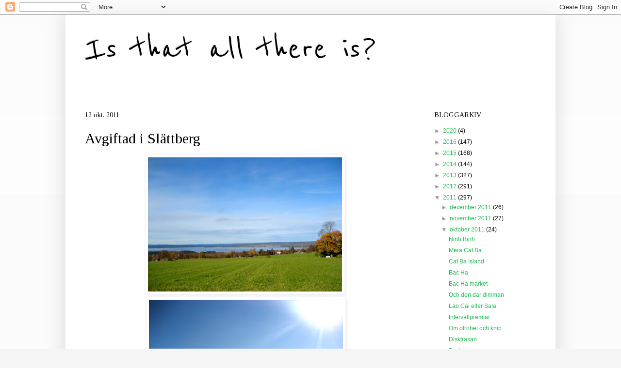

--- FILE ---
content_type: text/html; charset=UTF-8
request_url: https://ardetintemer.blogspot.com/2011/10/avgiftad-i-slattberg.html
body_size: 23877
content:
<!DOCTYPE html>
<html class='v2' dir='ltr' lang='sv'>
<head>
<link href='https://www.blogger.com/static/v1/widgets/335934321-css_bundle_v2.css' rel='stylesheet' type='text/css'/>
<meta content='width=1100' name='viewport'/>
<meta content='text/html; charset=UTF-8' http-equiv='Content-Type'/>
<meta content='blogger' name='generator'/>
<link href='https://ardetintemer.blogspot.com/favicon.ico' rel='icon' type='image/x-icon'/>
<link href='http://ardetintemer.blogspot.com/2011/10/avgiftad-i-slattberg.html' rel='canonical'/>
<link rel="alternate" type="application/atom+xml" title="Is that all there is? - Atom" href="https://ardetintemer.blogspot.com/feeds/posts/default" />
<link rel="alternate" type="application/rss+xml" title="Is that all there is? - RSS" href="https://ardetintemer.blogspot.com/feeds/posts/default?alt=rss" />
<link rel="service.post" type="application/atom+xml" title="Is that all there is? - Atom" href="https://www.blogger.com/feeds/8518151532453775607/posts/default" />

<link rel="alternate" type="application/atom+xml" title="Is that all there is? - Atom" href="https://ardetintemer.blogspot.com/feeds/3470455078844465132/comments/default" />
<!--Can't find substitution for tag [blog.ieCssRetrofitLinks]-->
<link href='https://blogger.googleusercontent.com/img/b/R29vZ2xl/AVvXsEjm0OzFlPY5PGg3lppsqrBppdLERE8RVd-qTuOULjMilg-nxN5E0ZFh_esmraBeBIs1U62hTVLzSHEmCPvtNYQ0aXGnWkNNJuOPumW08n0lvHGnnOoFXnvvnR47fygRFC53aiAe5t2ELIw/s400/IMG_2487.JPG' rel='image_src'/>
<meta content='http://ardetintemer.blogspot.com/2011/10/avgiftad-i-slattberg.html' property='og:url'/>
<meta content='Avgiftad i Slättberg' property='og:title'/>
<meta content='    Jag har fått låna en bil hela sommaren. Visst är det praktiskt ibland, men i det stora hela är det ju bara en inkörsport till fördärvet....' property='og:description'/>
<meta content='https://blogger.googleusercontent.com/img/b/R29vZ2xl/AVvXsEjm0OzFlPY5PGg3lppsqrBppdLERE8RVd-qTuOULjMilg-nxN5E0ZFh_esmraBeBIs1U62hTVLzSHEmCPvtNYQ0aXGnWkNNJuOPumW08n0lvHGnnOoFXnvvnR47fygRFC53aiAe5t2ELIw/w1200-h630-p-k-no-nu/IMG_2487.JPG' property='og:image'/>
<title>Is that all there is?: Avgiftad i Slättberg</title>
<style type='text/css'>@font-face{font-family:'Reenie Beanie';font-style:normal;font-weight:400;font-display:swap;src:url(//fonts.gstatic.com/s/reeniebeanie/v22/z7NSdR76eDkaJKZJFkkjuvWxXPq1q6Gjb_0.woff2)format('woff2');unicode-range:U+0000-00FF,U+0131,U+0152-0153,U+02BB-02BC,U+02C6,U+02DA,U+02DC,U+0304,U+0308,U+0329,U+2000-206F,U+20AC,U+2122,U+2191,U+2193,U+2212,U+2215,U+FEFF,U+FFFD;}@font-face{font-family:'Tinos';font-style:normal;font-weight:400;font-display:swap;src:url(//fonts.gstatic.com/s/tinos/v25/buE4poGnedXvwjX2fmRD8iI_wNU.woff2)format('woff2');unicode-range:U+0460-052F,U+1C80-1C8A,U+20B4,U+2DE0-2DFF,U+A640-A69F,U+FE2E-FE2F;}@font-face{font-family:'Tinos';font-style:normal;font-weight:400;font-display:swap;src:url(//fonts.gstatic.com/s/tinos/v25/buE4poGnedXvwjX_fmRD8iI_wNU.woff2)format('woff2');unicode-range:U+0301,U+0400-045F,U+0490-0491,U+04B0-04B1,U+2116;}@font-face{font-family:'Tinos';font-style:normal;font-weight:400;font-display:swap;src:url(//fonts.gstatic.com/s/tinos/v25/buE4poGnedXvwjX3fmRD8iI_wNU.woff2)format('woff2');unicode-range:U+1F00-1FFF;}@font-face{font-family:'Tinos';font-style:normal;font-weight:400;font-display:swap;src:url(//fonts.gstatic.com/s/tinos/v25/buE4poGnedXvwjX4fmRD8iI_wNU.woff2)format('woff2');unicode-range:U+0370-0377,U+037A-037F,U+0384-038A,U+038C,U+038E-03A1,U+03A3-03FF;}@font-face{font-family:'Tinos';font-style:normal;font-weight:400;font-display:swap;src:url(//fonts.gstatic.com/s/tinos/v25/buE4poGnedXvwjX5fmRD8iI_wNU.woff2)format('woff2');unicode-range:U+0307-0308,U+0590-05FF,U+200C-2010,U+20AA,U+25CC,U+FB1D-FB4F;}@font-face{font-family:'Tinos';font-style:normal;font-weight:400;font-display:swap;src:url(//fonts.gstatic.com/s/tinos/v25/buE4poGnedXvwjX0fmRD8iI_wNU.woff2)format('woff2');unicode-range:U+0102-0103,U+0110-0111,U+0128-0129,U+0168-0169,U+01A0-01A1,U+01AF-01B0,U+0300-0301,U+0303-0304,U+0308-0309,U+0323,U+0329,U+1EA0-1EF9,U+20AB;}@font-face{font-family:'Tinos';font-style:normal;font-weight:400;font-display:swap;src:url(//fonts.gstatic.com/s/tinos/v25/buE4poGnedXvwjX1fmRD8iI_wNU.woff2)format('woff2');unicode-range:U+0100-02BA,U+02BD-02C5,U+02C7-02CC,U+02CE-02D7,U+02DD-02FF,U+0304,U+0308,U+0329,U+1D00-1DBF,U+1E00-1E9F,U+1EF2-1EFF,U+2020,U+20A0-20AB,U+20AD-20C0,U+2113,U+2C60-2C7F,U+A720-A7FF;}@font-face{font-family:'Tinos';font-style:normal;font-weight:400;font-display:swap;src:url(//fonts.gstatic.com/s/tinos/v25/buE4poGnedXvwjX7fmRD8iI_.woff2)format('woff2');unicode-range:U+0000-00FF,U+0131,U+0152-0153,U+02BB-02BC,U+02C6,U+02DA,U+02DC,U+0304,U+0308,U+0329,U+2000-206F,U+20AC,U+2122,U+2191,U+2193,U+2212,U+2215,U+FEFF,U+FFFD;}</style>
<style id='page-skin-1' type='text/css'><!--
/*
-----------------------------------------------
Blogger Template Style
Name:     Simple
Designer: Blogger
URL:      www.blogger.com
----------------------------------------------- */
/* Content
----------------------------------------------- */
body {
font: normal normal 12px Arial, Tahoma, Helvetica, FreeSans, sans-serif;
color: #000000;
background: #f5f5f5 none repeat scroll top left;
padding: 0 40px 40px 40px;
}
html body .region-inner {
min-width: 0;
max-width: 100%;
width: auto;
}
h2 {
font-size: 22px;
}
a:link {
text-decoration:none;
color: #21bb53;
}
a:visited {
text-decoration:none;
color: #21bb53;
}
a:hover {
text-decoration:underline;
color: #bb007d;
}
.body-fauxcolumn-outer .fauxcolumn-inner {
background: transparent url(https://resources.blogblog.com/blogblog/data/1kt/simple/body_gradient_tile_light.png) repeat scroll top left;
_background-image: none;
}
.body-fauxcolumn-outer .cap-top {
position: absolute;
z-index: 1;
height: 400px;
width: 100%;
}
.body-fauxcolumn-outer .cap-top .cap-left {
width: 100%;
background: transparent url(https://resources.blogblog.com/blogblog/data/1kt/simple/gradients_light.png) repeat-x scroll top left;
_background-image: none;
}
.content-outer {
-moz-box-shadow: 0 0 40px rgba(0, 0, 0, .15);
-webkit-box-shadow: 0 0 5px rgba(0, 0, 0, .15);
-goog-ms-box-shadow: 0 0 10px #333333;
box-shadow: 0 0 40px rgba(0, 0, 0, .15);
margin-bottom: 1px;
}
.content-inner {
padding: 10px 10px;
}
.content-inner {
background-color: #ffffff;
}
/* Header
----------------------------------------------- */
.header-outer {
background: #ffffff none repeat-x scroll 0 -400px;
_background-image: none;
}
.Header h1 {
font: normal normal 80px Reenie Beanie;
color: #000000;
text-shadow: -1px -1px 1px rgba(0, 0, 0, .2);
}
.Header h1 a {
color: #000000;
}
.Header .description {
font-size: 140%;
color: #000000;
}
.header-inner .Header .titlewrapper {
padding: 22px 30px;
}
.header-inner .Header .descriptionwrapper {
padding: 0 30px;
}
/* Tabs
----------------------------------------------- */
.tabs-inner .section:first-child {
border-top: 1px solid #ffffff;
}
.tabs-inner .section:first-child ul {
margin-top: -1px;
border-top: 1px solid #ffffff;
border-left: 0 solid #ffffff;
border-right: 0 solid #ffffff;
}
.tabs-inner .widget ul {
background: #ffffff url(https://resources.blogblog.com/blogblog/data/1kt/simple/gradients_light.png) repeat-x scroll 0 -800px;
_background-image: none;
border-bottom: 1px solid #ffffff;
margin-top: 0;
margin-left: -30px;
margin-right: -30px;
}
.tabs-inner .widget li a {
display: inline-block;
padding: .6em 1em;
font: normal normal 14px Arial, Tahoma, Helvetica, FreeSans, sans-serif;
color: #999999;
border-left: 1px solid #ffffff;
border-right: 1px solid #ffffff;
}
.tabs-inner .widget li:first-child a {
border-left: none;
}
.tabs-inner .widget li.selected a, .tabs-inner .widget li a:hover {
color: #000000;
background-color: #eeeeee;
text-decoration: none;
}
/* Columns
----------------------------------------------- */
.main-outer {
border-top: 0 solid #ffffff;
}
.fauxcolumn-left-outer .fauxcolumn-inner {
border-right: 1px solid #ffffff;
}
.fauxcolumn-right-outer .fauxcolumn-inner {
border-left: 1px solid #ffffff;
}
/* Headings
----------------------------------------------- */
div.widget > h2,
div.widget h2.title {
margin: 0 0 1em 0;
font: normal normal 14px Tinos;
color: #000000;
}
/* Widgets
----------------------------------------------- */
.widget .zippy {
color: #999999;
text-shadow: 2px 2px 1px rgba(0, 0, 0, .1);
}
.widget .popular-posts ul {
list-style: none;
}
/* Posts
----------------------------------------------- */
h2.date-header {
font: normal normal 14px Tinos;
}
.date-header span {
background-color: rgba(0, 0, 0, 0);
color: #000000;
padding: inherit;
letter-spacing: inherit;
margin: inherit;
}
.main-inner {
padding-top: 30px;
padding-bottom: 30px;
}
.main-inner .column-center-inner {
padding: 0 15px;
}
.main-inner .column-center-inner .section {
margin: 0 15px;
}
.post {
margin: 0 0 25px 0;
}
h3.post-title, .comments h4 {
font: normal normal 30px Tinos;
margin: .75em 0 0;
}
.post-body {
font-size: 110%;
line-height: 1.4;
position: relative;
}
.post-body img, .post-body .tr-caption-container, .Profile img, .Image img,
.BlogList .item-thumbnail img {
padding: 2px;
background: #ffffff;
border: 1px solid #f5f5f5;
-moz-box-shadow: 1px 1px 5px rgba(0, 0, 0, .1);
-webkit-box-shadow: 1px 1px 5px rgba(0, 0, 0, .1);
box-shadow: 1px 1px 5px rgba(0, 0, 0, .1);
}
.post-body img, .post-body .tr-caption-container {
padding: 5px;
}
.post-body .tr-caption-container {
color: #000000;
}
.post-body .tr-caption-container img {
padding: 0;
background: transparent;
border: none;
-moz-box-shadow: 0 0 0 rgba(0, 0, 0, .1);
-webkit-box-shadow: 0 0 0 rgba(0, 0, 0, .1);
box-shadow: 0 0 0 rgba(0, 0, 0, .1);
}
.post-header {
margin: 0 0 1.5em;
line-height: 1.6;
font-size: 90%;
}
.post-footer {
margin: 20px -2px 0;
padding: 5px 10px;
color: #666666;
background-color: #f9f9f9;
border-bottom: 1px solid #eeeeee;
line-height: 1.6;
font-size: 90%;
}
#comments .comment-author {
padding-top: 1.5em;
border-top: 1px solid #ffffff;
background-position: 0 1.5em;
}
#comments .comment-author:first-child {
padding-top: 0;
border-top: none;
}
.avatar-image-container {
margin: .2em 0 0;
}
#comments .avatar-image-container img {
border: 1px solid #f5f5f5;
}
/* Comments
----------------------------------------------- */
.comments .comments-content .icon.blog-author {
background-repeat: no-repeat;
background-image: url([data-uri]);
}
.comments .comments-content .loadmore a {
border-top: 1px solid #999999;
border-bottom: 1px solid #999999;
}
.comments .comment-thread.inline-thread {
background-color: #f9f9f9;
}
.comments .continue {
border-top: 2px solid #999999;
}
/* Accents
---------------------------------------------- */
.section-columns td.columns-cell {
border-left: 1px solid #ffffff;
}
.blog-pager {
background: transparent none no-repeat scroll top center;
}
.blog-pager-older-link, .home-link,
.blog-pager-newer-link {
background-color: #ffffff;
padding: 5px;
}
.footer-outer {
border-top: 0 dashed #bbbbbb;
}
/* Mobile
----------------------------------------------- */
body.mobile  {
background-size: auto;
}
.mobile .body-fauxcolumn-outer {
background: transparent none repeat scroll top left;
}
.mobile .body-fauxcolumn-outer .cap-top {
background-size: 100% auto;
}
.mobile .content-outer {
-webkit-box-shadow: 0 0 3px rgba(0, 0, 0, .15);
box-shadow: 0 0 3px rgba(0, 0, 0, .15);
}
.mobile .tabs-inner .widget ul {
margin-left: 0;
margin-right: 0;
}
.mobile .post {
margin: 0;
}
.mobile .main-inner .column-center-inner .section {
margin: 0;
}
.mobile .date-header span {
padding: 0.1em 10px;
margin: 0 -10px;
}
.mobile h3.post-title {
margin: 0;
}
.mobile .blog-pager {
background: transparent none no-repeat scroll top center;
}
.mobile .footer-outer {
border-top: none;
}
.mobile .main-inner, .mobile .footer-inner {
background-color: #ffffff;
}
.mobile-index-contents {
color: #000000;
}
.mobile-link-button {
background-color: #21bb53;
}
.mobile-link-button a:link, .mobile-link-button a:visited {
color: #ffffff;
}
.mobile .tabs-inner .section:first-child {
border-top: none;
}
.mobile .tabs-inner .PageList .widget-content {
background-color: #eeeeee;
color: #000000;
border-top: 1px solid #ffffff;
border-bottom: 1px solid #ffffff;
}
.mobile .tabs-inner .PageList .widget-content .pagelist-arrow {
border-left: 1px solid #ffffff;
}

--></style>
<style id='template-skin-1' type='text/css'><!--
body {
min-width: 1010px;
}
.content-outer, .content-fauxcolumn-outer, .region-inner {
min-width: 1010px;
max-width: 1010px;
_width: 1010px;
}
.main-inner .columns {
padding-left: 0px;
padding-right: 270px;
}
.main-inner .fauxcolumn-center-outer {
left: 0px;
right: 270px;
/* IE6 does not respect left and right together */
_width: expression(this.parentNode.offsetWidth -
parseInt("0px") -
parseInt("270px") + 'px');
}
.main-inner .fauxcolumn-left-outer {
width: 0px;
}
.main-inner .fauxcolumn-right-outer {
width: 270px;
}
.main-inner .column-left-outer {
width: 0px;
right: 100%;
margin-left: -0px;
}
.main-inner .column-right-outer {
width: 270px;
margin-right: -270px;
}
#layout {
min-width: 0;
}
#layout .content-outer {
min-width: 0;
width: 800px;
}
#layout .region-inner {
min-width: 0;
width: auto;
}
body#layout div.add_widget {
padding: 8px;
}
body#layout div.add_widget a {
margin-left: 32px;
}
--></style>
<link href='https://www.blogger.com/dyn-css/authorization.css?targetBlogID=8518151532453775607&amp;zx=492abf80-d9a8-4a22-8a02-62883a7a53f3' media='none' onload='if(media!=&#39;all&#39;)media=&#39;all&#39;' rel='stylesheet'/><noscript><link href='https://www.blogger.com/dyn-css/authorization.css?targetBlogID=8518151532453775607&amp;zx=492abf80-d9a8-4a22-8a02-62883a7a53f3' rel='stylesheet'/></noscript>
<meta name='google-adsense-platform-account' content='ca-host-pub-1556223355139109'/>
<meta name='google-adsense-platform-domain' content='blogspot.com'/>

</head>
<body class='loading variant-pale'>
<div class='navbar section' id='navbar' name='Navbar'><div class='widget Navbar' data-version='1' id='Navbar1'><script type="text/javascript">
    function setAttributeOnload(object, attribute, val) {
      if(window.addEventListener) {
        window.addEventListener('load',
          function(){ object[attribute] = val; }, false);
      } else {
        window.attachEvent('onload', function(){ object[attribute] = val; });
      }
    }
  </script>
<div id="navbar-iframe-container"></div>
<script type="text/javascript" src="https://apis.google.com/js/platform.js"></script>
<script type="text/javascript">
      gapi.load("gapi.iframes:gapi.iframes.style.bubble", function() {
        if (gapi.iframes && gapi.iframes.getContext) {
          gapi.iframes.getContext().openChild({
              url: 'https://www.blogger.com/navbar/8518151532453775607?po\x3d3470455078844465132\x26origin\x3dhttps://ardetintemer.blogspot.com',
              where: document.getElementById("navbar-iframe-container"),
              id: "navbar-iframe"
          });
        }
      });
    </script><script type="text/javascript">
(function() {
var script = document.createElement('script');
script.type = 'text/javascript';
script.src = '//pagead2.googlesyndication.com/pagead/js/google_top_exp.js';
var head = document.getElementsByTagName('head')[0];
if (head) {
head.appendChild(script);
}})();
</script>
</div></div>
<div class='body-fauxcolumns'>
<div class='fauxcolumn-outer body-fauxcolumn-outer'>
<div class='cap-top'>
<div class='cap-left'></div>
<div class='cap-right'></div>
</div>
<div class='fauxborder-left'>
<div class='fauxborder-right'></div>
<div class='fauxcolumn-inner'>
</div>
</div>
<div class='cap-bottom'>
<div class='cap-left'></div>
<div class='cap-right'></div>
</div>
</div>
</div>
<div class='content'>
<div class='content-fauxcolumns'>
<div class='fauxcolumn-outer content-fauxcolumn-outer'>
<div class='cap-top'>
<div class='cap-left'></div>
<div class='cap-right'></div>
</div>
<div class='fauxborder-left'>
<div class='fauxborder-right'></div>
<div class='fauxcolumn-inner'>
</div>
</div>
<div class='cap-bottom'>
<div class='cap-left'></div>
<div class='cap-right'></div>
</div>
</div>
</div>
<div class='content-outer'>
<div class='content-cap-top cap-top'>
<div class='cap-left'></div>
<div class='cap-right'></div>
</div>
<div class='fauxborder-left content-fauxborder-left'>
<div class='fauxborder-right content-fauxborder-right'></div>
<div class='content-inner'>
<header>
<div class='header-outer'>
<div class='header-cap-top cap-top'>
<div class='cap-left'></div>
<div class='cap-right'></div>
</div>
<div class='fauxborder-left header-fauxborder-left'>
<div class='fauxborder-right header-fauxborder-right'></div>
<div class='region-inner header-inner'>
<div class='header section' id='header' name='Rubrik'><div class='widget Header' data-version='1' id='Header1'>
<div id='header-inner'>
<div class='titlewrapper'>
<h1 class='title'>
<a href='https://ardetintemer.blogspot.com/'>
Is that all there is?
</a>
</h1>
</div>
<div class='descriptionwrapper'>
<p class='description'><span>
</span></p>
</div>
</div>
</div></div>
</div>
</div>
<div class='header-cap-bottom cap-bottom'>
<div class='cap-left'></div>
<div class='cap-right'></div>
</div>
</div>
</header>
<div class='tabs-outer'>
<div class='tabs-cap-top cap-top'>
<div class='cap-left'></div>
<div class='cap-right'></div>
</div>
<div class='fauxborder-left tabs-fauxborder-left'>
<div class='fauxborder-right tabs-fauxborder-right'></div>
<div class='region-inner tabs-inner'>
<div class='tabs no-items section' id='crosscol' name='Alla kolumner'></div>
<div class='tabs no-items section' id='crosscol-overflow' name='Cross-Column 2'></div>
</div>
</div>
<div class='tabs-cap-bottom cap-bottom'>
<div class='cap-left'></div>
<div class='cap-right'></div>
</div>
</div>
<div class='main-outer'>
<div class='main-cap-top cap-top'>
<div class='cap-left'></div>
<div class='cap-right'></div>
</div>
<div class='fauxborder-left main-fauxborder-left'>
<div class='fauxborder-right main-fauxborder-right'></div>
<div class='region-inner main-inner'>
<div class='columns fauxcolumns'>
<div class='fauxcolumn-outer fauxcolumn-center-outer'>
<div class='cap-top'>
<div class='cap-left'></div>
<div class='cap-right'></div>
</div>
<div class='fauxborder-left'>
<div class='fauxborder-right'></div>
<div class='fauxcolumn-inner'>
</div>
</div>
<div class='cap-bottom'>
<div class='cap-left'></div>
<div class='cap-right'></div>
</div>
</div>
<div class='fauxcolumn-outer fauxcolumn-left-outer'>
<div class='cap-top'>
<div class='cap-left'></div>
<div class='cap-right'></div>
</div>
<div class='fauxborder-left'>
<div class='fauxborder-right'></div>
<div class='fauxcolumn-inner'>
</div>
</div>
<div class='cap-bottom'>
<div class='cap-left'></div>
<div class='cap-right'></div>
</div>
</div>
<div class='fauxcolumn-outer fauxcolumn-right-outer'>
<div class='cap-top'>
<div class='cap-left'></div>
<div class='cap-right'></div>
</div>
<div class='fauxborder-left'>
<div class='fauxborder-right'></div>
<div class='fauxcolumn-inner'>
</div>
</div>
<div class='cap-bottom'>
<div class='cap-left'></div>
<div class='cap-right'></div>
</div>
</div>
<!-- corrects IE6 width calculation -->
<div class='columns-inner'>
<div class='column-center-outer'>
<div class='column-center-inner'>
<div class='main section' id='main' name='Huvudsektion'><div class='widget Blog' data-version='1' id='Blog1'>
<div class='blog-posts hfeed'>

          <div class="date-outer">
        
<h2 class='date-header'><span>12 okt. 2011</span></h2>

          <div class="date-posts">
        
<div class='post-outer'>
<div class='post hentry uncustomized-post-template' itemprop='blogPost' itemscope='itemscope' itemtype='http://schema.org/BlogPosting'>
<meta content='https://blogger.googleusercontent.com/img/b/R29vZ2xl/AVvXsEjm0OzFlPY5PGg3lppsqrBppdLERE8RVd-qTuOULjMilg-nxN5E0ZFh_esmraBeBIs1U62hTVLzSHEmCPvtNYQ0aXGnWkNNJuOPumW08n0lvHGnnOoFXnvvnR47fygRFC53aiAe5t2ELIw/s400/IMG_2487.JPG' itemprop='image_url'/>
<meta content='8518151532453775607' itemprop='blogId'/>
<meta content='3470455078844465132' itemprop='postId'/>
<a name='3470455078844465132'></a>
<h3 class='post-title entry-title' itemprop='name'>
Avgiftad i Slättberg
</h3>
<div class='post-header'>
<div class='post-header-line-1'></div>
</div>
<div class='post-body entry-content' id='post-body-3470455078844465132' itemprop='description articleBody'>
<div class="separator" style="clear: both; text-align: center;"><a href="https://blogger.googleusercontent.com/img/b/R29vZ2xl/AVvXsEjm0OzFlPY5PGg3lppsqrBppdLERE8RVd-qTuOULjMilg-nxN5E0ZFh_esmraBeBIs1U62hTVLzSHEmCPvtNYQ0aXGnWkNNJuOPumW08n0lvHGnnOoFXnvvnR47fygRFC53aiAe5t2ELIw/s1600/IMG_2487.JPG" imageanchor="1" style="margin-left: 1em; margin-right: 1em;"><img border="0" height="277" src="https://blogger.googleusercontent.com/img/b/R29vZ2xl/AVvXsEjm0OzFlPY5PGg3lppsqrBppdLERE8RVd-qTuOULjMilg-nxN5E0ZFh_esmraBeBIs1U62hTVLzSHEmCPvtNYQ0aXGnWkNNJuOPumW08n0lvHGnnOoFXnvvnR47fygRFC53aiAe5t2ELIw/s400/IMG_2487.JPG" width="400" /></a></div><div class="separator" style="clear: both; text-align: center;">&nbsp;<a href="https://blogger.googleusercontent.com/img/b/R29vZ2xl/AVvXsEiXTYCP2Q8QSo3UIMJVBtZuptbwIYftlzUhTCWzYPjP695ny4uZaVtJ-NvpQTvNRJbmGAPZ5FmrhwEKEa0XDsyM38SlhVmQ8oV6MsAFef6NT_KG1gx-PLuRvIEa2SYedYkiK_TyzrAbArQ/s1600/IMG_2490.jpg" imageanchor="1" style="margin-left: 1em; margin-right: 1em;"><img border="0" height="300" src="https://blogger.googleusercontent.com/img/b/R29vZ2xl/AVvXsEiXTYCP2Q8QSo3UIMJVBtZuptbwIYftlzUhTCWzYPjP695ny4uZaVtJ-NvpQTvNRJbmGAPZ5FmrhwEKEa0XDsyM38SlhVmQ8oV6MsAFef6NT_KG1gx-PLuRvIEa2SYedYkiK_TyzrAbArQ/s400/IMG_2490.jpg" width="400" /></a></div><div class="separator" style="clear: both; text-align: center;">&nbsp;<a href="https://blogger.googleusercontent.com/img/b/R29vZ2xl/AVvXsEgymy_7dHR_x258oIl28wud6cgcBAeGGhs4akPBBgLhtxnDrCiski2ZLEssl6eLLCCW-YSRhlB__NFysi-vscyLI5tVxR8u78fOQGBH184xQewiRNM_KmAWknVtpkEvH_jyX29d7BDiwN4/s1600/IMG_2506.JPG" imageanchor="1" style="margin-left: 1em; margin-right: 1em;"><img border="0" height="300" src="https://blogger.googleusercontent.com/img/b/R29vZ2xl/AVvXsEgymy_7dHR_x258oIl28wud6cgcBAeGGhs4akPBBgLhtxnDrCiski2ZLEssl6eLLCCW-YSRhlB__NFysi-vscyLI5tVxR8u78fOQGBH184xQewiRNM_KmAWknVtpkEvH_jyX29d7BDiwN4/s400/IMG_2506.JPG" width="400" /></a></div>Jag har fått låna en bil hela sommaren. Visst är det praktiskt ibland, men i det stora hela är det ju bara en inkörsport till fördärvet. Kanske i synnerhet om man som jag är oförbätterlig tidsoptimist. (Oj, nu måste jag v e r k l i g e n åka till jobbet. Om jag inte tar bilen, då tjänar jag två minuter om det är grönt vid alla trafikljus.) Men nu får det vara slut på lyxtillvaron. Lämnade tillbaka bilen till morsan i dag och fick det sen riktigt svettigt längs gamla <a href="http://sv.wikipedia.org/wiki/Falun-R%C3%A4ttvik-Mora_J%C3%A4rnv%C3%A4g">banvallen</a> för att hinna hem. Jag var helt färdig i Sågmyra. (Vi snackar fem mil här, inte 20). Men det är det ju lätt värt. Fattar ni hur mycket pengar det blir över till annat om man inte har bil? Och så dövar det ju <a href="https://www.arlanda.se/sv/Information--tjanster-till/Resenar/Infor-flygresan/Klimatkompensera-resan/Klimatkompensera/">klimatkompensationssamvetet</a> lite också.
<div style='clear: both;'></div>
</div>
<div class='post-footer'>
<div class='post-footer-line post-footer-line-1'>
<span class='post-author vcard'>
Upplagd av
<span class='fn' itemprop='author' itemscope='itemscope' itemtype='http://schema.org/Person'>
<meta content='https://www.blogger.com/profile/17382687917115518622' itemprop='url'/>
<a class='g-profile' href='https://www.blogger.com/profile/17382687917115518622' rel='author' title='author profile'>
<span itemprop='name'>Lina</span>
</a>
</span>
</span>
<span class='post-timestamp'>
kl.
<meta content='http://ardetintemer.blogspot.com/2011/10/avgiftad-i-slattberg.html' itemprop='url'/>
<a class='timestamp-link' href='https://ardetintemer.blogspot.com/2011/10/avgiftad-i-slattberg.html' rel='bookmark' title='permanent link'><abbr class='published' itemprop='datePublished' title='2011-10-12T01:44:00+02:00'>01:44</abbr></a>
</span>
<span class='post-comment-link'>
</span>
<span class='post-icons'>
<span class='item-action'>
<a href='https://www.blogger.com/email-post/8518151532453775607/3470455078844465132' title='Skicka inlägg'>
<img alt='' class='icon-action' height='13' src='https://resources.blogblog.com/img/icon18_email.gif' width='18'/>
</a>
</span>
<span class='item-control blog-admin pid-967071060'>
<a href='https://www.blogger.com/post-edit.g?blogID=8518151532453775607&postID=3470455078844465132&from=pencil' title='Redigera inlägg'>
<img alt='' class='icon-action' height='18' src='https://resources.blogblog.com/img/icon18_edit_allbkg.gif' width='18'/>
</a>
</span>
</span>
<div class='post-share-buttons goog-inline-block'>
<a class='goog-inline-block share-button sb-email' href='https://www.blogger.com/share-post.g?blogID=8518151532453775607&postID=3470455078844465132&target=email' target='_blank' title='Skicka med e-post'><span class='share-button-link-text'>Skicka med e-post</span></a><a class='goog-inline-block share-button sb-blog' href='https://www.blogger.com/share-post.g?blogID=8518151532453775607&postID=3470455078844465132&target=blog' onclick='window.open(this.href, "_blank", "height=270,width=475"); return false;' target='_blank' title='BlogThis!'><span class='share-button-link-text'>BlogThis!</span></a><a class='goog-inline-block share-button sb-twitter' href='https://www.blogger.com/share-post.g?blogID=8518151532453775607&postID=3470455078844465132&target=twitter' target='_blank' title='Dela på X'><span class='share-button-link-text'>Dela på X</span></a><a class='goog-inline-block share-button sb-facebook' href='https://www.blogger.com/share-post.g?blogID=8518151532453775607&postID=3470455078844465132&target=facebook' onclick='window.open(this.href, "_blank", "height=430,width=640"); return false;' target='_blank' title='Dela på Facebook'><span class='share-button-link-text'>Dela på Facebook</span></a><a class='goog-inline-block share-button sb-pinterest' href='https://www.blogger.com/share-post.g?blogID=8518151532453775607&postID=3470455078844465132&target=pinterest' target='_blank' title='Dela på Pinterest'><span class='share-button-link-text'>Dela på Pinterest</span></a>
</div>
</div>
<div class='post-footer-line post-footer-line-2'>
<span class='post-labels'>
Etiketter:
<a href='https://ardetintemer.blogspot.com/search/label/Helt%20vanlig%20tr%C3%A4ning' rel='tag'>Helt vanlig träning</a>
</span>
</div>
<div class='post-footer-line post-footer-line-3'>
<span class='post-location'>
</span>
</div>
</div>
</div>
<div class='comments' id='comments'>
<a name='comments'></a>
<h4>Inga kommentarer:</h4>
<div id='Blog1_comments-block-wrapper'>
<dl class='avatar-comment-indent' id='comments-block'>
</dl>
</div>
<p class='comment-footer'>
<a href='https://www.blogger.com/comment/fullpage/post/8518151532453775607/3470455078844465132' onclick='javascript:window.open(this.href, "bloggerPopup", "toolbar=0,location=0,statusbar=1,menubar=0,scrollbars=yes,width=640,height=500"); return false;'>Skicka en kommentar</a>
</p>
</div>
</div>

        </div></div>
      
</div>
<div class='blog-pager' id='blog-pager'>
<span id='blog-pager-newer-link'>
<a class='blog-pager-newer-link' href='https://ardetintemer.blogspot.com/2011/10/basjympa.html' id='Blog1_blog-pager-newer-link' title='Senaste inlägg'>Senaste inlägg</a>
</span>
<span id='blog-pager-older-link'>
<a class='blog-pager-older-link' href='https://ardetintemer.blogspot.com/2011/10/icebug.html' id='Blog1_blog-pager-older-link' title='Äldre inlägg'>Äldre inlägg</a>
</span>
<a class='home-link' href='https://ardetintemer.blogspot.com/'>Startsida</a>
</div>
<div class='clear'></div>
<div class='post-feeds'>
<div class='feed-links'>
Prenumerera på:
<a class='feed-link' href='https://ardetintemer.blogspot.com/feeds/3470455078844465132/comments/default' target='_blank' type='application/atom+xml'>Kommentarer till inlägget (Atom)</a>
</div>
</div>
</div></div>
</div>
</div>
<div class='column-left-outer'>
<div class='column-left-inner'>
<aside>
</aside>
</div>
</div>
<div class='column-right-outer'>
<div class='column-right-inner'>
<aside>
<div class='sidebar section' id='sidebar-right-1'><div class='widget BlogArchive' data-version='1' id='BlogArchive1'>
<h2>BLOGGARKIV</h2>
<div class='widget-content'>
<div id='ArchiveList'>
<div id='BlogArchive1_ArchiveList'>
<ul class='hierarchy'>
<li class='archivedate collapsed'>
<a class='toggle' href='javascript:void(0)'>
<span class='zippy'>

        &#9658;&#160;
      
</span>
</a>
<a class='post-count-link' href='https://ardetintemer.blogspot.com/2020/'>
2020
</a>
<span class='post-count' dir='ltr'>(4)</span>
<ul class='hierarchy'>
<li class='archivedate collapsed'>
<a class='toggle' href='javascript:void(0)'>
<span class='zippy'>

        &#9658;&#160;
      
</span>
</a>
<a class='post-count-link' href='https://ardetintemer.blogspot.com/2020/04/'>
april 2020
</a>
<span class='post-count' dir='ltr'>(4)</span>
</li>
</ul>
</li>
</ul>
<ul class='hierarchy'>
<li class='archivedate collapsed'>
<a class='toggle' href='javascript:void(0)'>
<span class='zippy'>

        &#9658;&#160;
      
</span>
</a>
<a class='post-count-link' href='https://ardetintemer.blogspot.com/2016/'>
2016
</a>
<span class='post-count' dir='ltr'>(147)</span>
<ul class='hierarchy'>
<li class='archivedate collapsed'>
<a class='toggle' href='javascript:void(0)'>
<span class='zippy'>

        &#9658;&#160;
      
</span>
</a>
<a class='post-count-link' href='https://ardetintemer.blogspot.com/2016/12/'>
december 2016
</a>
<span class='post-count' dir='ltr'>(4)</span>
</li>
</ul>
<ul class='hierarchy'>
<li class='archivedate collapsed'>
<a class='toggle' href='javascript:void(0)'>
<span class='zippy'>

        &#9658;&#160;
      
</span>
</a>
<a class='post-count-link' href='https://ardetintemer.blogspot.com/2016/11/'>
november 2016
</a>
<span class='post-count' dir='ltr'>(17)</span>
</li>
</ul>
<ul class='hierarchy'>
<li class='archivedate collapsed'>
<a class='toggle' href='javascript:void(0)'>
<span class='zippy'>

        &#9658;&#160;
      
</span>
</a>
<a class='post-count-link' href='https://ardetintemer.blogspot.com/2016/10/'>
oktober 2016
</a>
<span class='post-count' dir='ltr'>(1)</span>
</li>
</ul>
<ul class='hierarchy'>
<li class='archivedate collapsed'>
<a class='toggle' href='javascript:void(0)'>
<span class='zippy'>

        &#9658;&#160;
      
</span>
</a>
<a class='post-count-link' href='https://ardetintemer.blogspot.com/2016/09/'>
september 2016
</a>
<span class='post-count' dir='ltr'>(5)</span>
</li>
</ul>
<ul class='hierarchy'>
<li class='archivedate collapsed'>
<a class='toggle' href='javascript:void(0)'>
<span class='zippy'>

        &#9658;&#160;
      
</span>
</a>
<a class='post-count-link' href='https://ardetintemer.blogspot.com/2016/08/'>
augusti 2016
</a>
<span class='post-count' dir='ltr'>(12)</span>
</li>
</ul>
<ul class='hierarchy'>
<li class='archivedate collapsed'>
<a class='toggle' href='javascript:void(0)'>
<span class='zippy'>

        &#9658;&#160;
      
</span>
</a>
<a class='post-count-link' href='https://ardetintemer.blogspot.com/2016/07/'>
juli 2016
</a>
<span class='post-count' dir='ltr'>(25)</span>
</li>
</ul>
<ul class='hierarchy'>
<li class='archivedate collapsed'>
<a class='toggle' href='javascript:void(0)'>
<span class='zippy'>

        &#9658;&#160;
      
</span>
</a>
<a class='post-count-link' href='https://ardetintemer.blogspot.com/2016/06/'>
juni 2016
</a>
<span class='post-count' dir='ltr'>(21)</span>
</li>
</ul>
<ul class='hierarchy'>
<li class='archivedate collapsed'>
<a class='toggle' href='javascript:void(0)'>
<span class='zippy'>

        &#9658;&#160;
      
</span>
</a>
<a class='post-count-link' href='https://ardetintemer.blogspot.com/2016/05/'>
maj 2016
</a>
<span class='post-count' dir='ltr'>(33)</span>
</li>
</ul>
<ul class='hierarchy'>
<li class='archivedate collapsed'>
<a class='toggle' href='javascript:void(0)'>
<span class='zippy'>

        &#9658;&#160;
      
</span>
</a>
<a class='post-count-link' href='https://ardetintemer.blogspot.com/2016/04/'>
april 2016
</a>
<span class='post-count' dir='ltr'>(29)</span>
</li>
</ul>
</li>
</ul>
<ul class='hierarchy'>
<li class='archivedate collapsed'>
<a class='toggle' href='javascript:void(0)'>
<span class='zippy'>

        &#9658;&#160;
      
</span>
</a>
<a class='post-count-link' href='https://ardetintemer.blogspot.com/2015/'>
2015
</a>
<span class='post-count' dir='ltr'>(168)</span>
<ul class='hierarchy'>
<li class='archivedate collapsed'>
<a class='toggle' href='javascript:void(0)'>
<span class='zippy'>

        &#9658;&#160;
      
</span>
</a>
<a class='post-count-link' href='https://ardetintemer.blogspot.com/2015/11/'>
november 2015
</a>
<span class='post-count' dir='ltr'>(3)</span>
</li>
</ul>
<ul class='hierarchy'>
<li class='archivedate collapsed'>
<a class='toggle' href='javascript:void(0)'>
<span class='zippy'>

        &#9658;&#160;
      
</span>
</a>
<a class='post-count-link' href='https://ardetintemer.blogspot.com/2015/10/'>
oktober 2015
</a>
<span class='post-count' dir='ltr'>(21)</span>
</li>
</ul>
<ul class='hierarchy'>
<li class='archivedate collapsed'>
<a class='toggle' href='javascript:void(0)'>
<span class='zippy'>

        &#9658;&#160;
      
</span>
</a>
<a class='post-count-link' href='https://ardetintemer.blogspot.com/2015/09/'>
september 2015
</a>
<span class='post-count' dir='ltr'>(2)</span>
</li>
</ul>
<ul class='hierarchy'>
<li class='archivedate collapsed'>
<a class='toggle' href='javascript:void(0)'>
<span class='zippy'>

        &#9658;&#160;
      
</span>
</a>
<a class='post-count-link' href='https://ardetintemer.blogspot.com/2015/08/'>
augusti 2015
</a>
<span class='post-count' dir='ltr'>(1)</span>
</li>
</ul>
<ul class='hierarchy'>
<li class='archivedate collapsed'>
<a class='toggle' href='javascript:void(0)'>
<span class='zippy'>

        &#9658;&#160;
      
</span>
</a>
<a class='post-count-link' href='https://ardetintemer.blogspot.com/2015/07/'>
juli 2015
</a>
<span class='post-count' dir='ltr'>(16)</span>
</li>
</ul>
<ul class='hierarchy'>
<li class='archivedate collapsed'>
<a class='toggle' href='javascript:void(0)'>
<span class='zippy'>

        &#9658;&#160;
      
</span>
</a>
<a class='post-count-link' href='https://ardetintemer.blogspot.com/2015/06/'>
juni 2015
</a>
<span class='post-count' dir='ltr'>(23)</span>
</li>
</ul>
<ul class='hierarchy'>
<li class='archivedate collapsed'>
<a class='toggle' href='javascript:void(0)'>
<span class='zippy'>

        &#9658;&#160;
      
</span>
</a>
<a class='post-count-link' href='https://ardetintemer.blogspot.com/2015/05/'>
maj 2015
</a>
<span class='post-count' dir='ltr'>(18)</span>
</li>
</ul>
<ul class='hierarchy'>
<li class='archivedate collapsed'>
<a class='toggle' href='javascript:void(0)'>
<span class='zippy'>

        &#9658;&#160;
      
</span>
</a>
<a class='post-count-link' href='https://ardetintemer.blogspot.com/2015/04/'>
april 2015
</a>
<span class='post-count' dir='ltr'>(21)</span>
</li>
</ul>
<ul class='hierarchy'>
<li class='archivedate collapsed'>
<a class='toggle' href='javascript:void(0)'>
<span class='zippy'>

        &#9658;&#160;
      
</span>
</a>
<a class='post-count-link' href='https://ardetintemer.blogspot.com/2015/03/'>
mars 2015
</a>
<span class='post-count' dir='ltr'>(20)</span>
</li>
</ul>
<ul class='hierarchy'>
<li class='archivedate collapsed'>
<a class='toggle' href='javascript:void(0)'>
<span class='zippy'>

        &#9658;&#160;
      
</span>
</a>
<a class='post-count-link' href='https://ardetintemer.blogspot.com/2015/02/'>
februari 2015
</a>
<span class='post-count' dir='ltr'>(20)</span>
</li>
</ul>
<ul class='hierarchy'>
<li class='archivedate collapsed'>
<a class='toggle' href='javascript:void(0)'>
<span class='zippy'>

        &#9658;&#160;
      
</span>
</a>
<a class='post-count-link' href='https://ardetintemer.blogspot.com/2015/01/'>
januari 2015
</a>
<span class='post-count' dir='ltr'>(23)</span>
</li>
</ul>
</li>
</ul>
<ul class='hierarchy'>
<li class='archivedate collapsed'>
<a class='toggle' href='javascript:void(0)'>
<span class='zippy'>

        &#9658;&#160;
      
</span>
</a>
<a class='post-count-link' href='https://ardetintemer.blogspot.com/2014/'>
2014
</a>
<span class='post-count' dir='ltr'>(144)</span>
<ul class='hierarchy'>
<li class='archivedate collapsed'>
<a class='toggle' href='javascript:void(0)'>
<span class='zippy'>

        &#9658;&#160;
      
</span>
</a>
<a class='post-count-link' href='https://ardetintemer.blogspot.com/2014/11/'>
november 2014
</a>
<span class='post-count' dir='ltr'>(20)</span>
</li>
</ul>
<ul class='hierarchy'>
<li class='archivedate collapsed'>
<a class='toggle' href='javascript:void(0)'>
<span class='zippy'>

        &#9658;&#160;
      
</span>
</a>
<a class='post-count-link' href='https://ardetintemer.blogspot.com/2014/10/'>
oktober 2014
</a>
<span class='post-count' dir='ltr'>(18)</span>
</li>
</ul>
<ul class='hierarchy'>
<li class='archivedate collapsed'>
<a class='toggle' href='javascript:void(0)'>
<span class='zippy'>

        &#9658;&#160;
      
</span>
</a>
<a class='post-count-link' href='https://ardetintemer.blogspot.com/2014/09/'>
september 2014
</a>
<span class='post-count' dir='ltr'>(14)</span>
</li>
</ul>
<ul class='hierarchy'>
<li class='archivedate collapsed'>
<a class='toggle' href='javascript:void(0)'>
<span class='zippy'>

        &#9658;&#160;
      
</span>
</a>
<a class='post-count-link' href='https://ardetintemer.blogspot.com/2014/08/'>
augusti 2014
</a>
<span class='post-count' dir='ltr'>(7)</span>
</li>
</ul>
<ul class='hierarchy'>
<li class='archivedate collapsed'>
<a class='toggle' href='javascript:void(0)'>
<span class='zippy'>

        &#9658;&#160;
      
</span>
</a>
<a class='post-count-link' href='https://ardetintemer.blogspot.com/2014/05/'>
maj 2014
</a>
<span class='post-count' dir='ltr'>(5)</span>
</li>
</ul>
<ul class='hierarchy'>
<li class='archivedate collapsed'>
<a class='toggle' href='javascript:void(0)'>
<span class='zippy'>

        &#9658;&#160;
      
</span>
</a>
<a class='post-count-link' href='https://ardetintemer.blogspot.com/2014/04/'>
april 2014
</a>
<span class='post-count' dir='ltr'>(19)</span>
</li>
</ul>
<ul class='hierarchy'>
<li class='archivedate collapsed'>
<a class='toggle' href='javascript:void(0)'>
<span class='zippy'>

        &#9658;&#160;
      
</span>
</a>
<a class='post-count-link' href='https://ardetintemer.blogspot.com/2014/03/'>
mars 2014
</a>
<span class='post-count' dir='ltr'>(20)</span>
</li>
</ul>
<ul class='hierarchy'>
<li class='archivedate collapsed'>
<a class='toggle' href='javascript:void(0)'>
<span class='zippy'>

        &#9658;&#160;
      
</span>
</a>
<a class='post-count-link' href='https://ardetintemer.blogspot.com/2014/02/'>
februari 2014
</a>
<span class='post-count' dir='ltr'>(19)</span>
</li>
</ul>
<ul class='hierarchy'>
<li class='archivedate collapsed'>
<a class='toggle' href='javascript:void(0)'>
<span class='zippy'>

        &#9658;&#160;
      
</span>
</a>
<a class='post-count-link' href='https://ardetintemer.blogspot.com/2014/01/'>
januari 2014
</a>
<span class='post-count' dir='ltr'>(22)</span>
</li>
</ul>
</li>
</ul>
<ul class='hierarchy'>
<li class='archivedate collapsed'>
<a class='toggle' href='javascript:void(0)'>
<span class='zippy'>

        &#9658;&#160;
      
</span>
</a>
<a class='post-count-link' href='https://ardetintemer.blogspot.com/2013/'>
2013
</a>
<span class='post-count' dir='ltr'>(327)</span>
<ul class='hierarchy'>
<li class='archivedate collapsed'>
<a class='toggle' href='javascript:void(0)'>
<span class='zippy'>

        &#9658;&#160;
      
</span>
</a>
<a class='post-count-link' href='https://ardetintemer.blogspot.com/2013/12/'>
december 2013
</a>
<span class='post-count' dir='ltr'>(15)</span>
</li>
</ul>
<ul class='hierarchy'>
<li class='archivedate collapsed'>
<a class='toggle' href='javascript:void(0)'>
<span class='zippy'>

        &#9658;&#160;
      
</span>
</a>
<a class='post-count-link' href='https://ardetintemer.blogspot.com/2013/11/'>
november 2013
</a>
<span class='post-count' dir='ltr'>(27)</span>
</li>
</ul>
<ul class='hierarchy'>
<li class='archivedate collapsed'>
<a class='toggle' href='javascript:void(0)'>
<span class='zippy'>

        &#9658;&#160;
      
</span>
</a>
<a class='post-count-link' href='https://ardetintemer.blogspot.com/2013/10/'>
oktober 2013
</a>
<span class='post-count' dir='ltr'>(29)</span>
</li>
</ul>
<ul class='hierarchy'>
<li class='archivedate collapsed'>
<a class='toggle' href='javascript:void(0)'>
<span class='zippy'>

        &#9658;&#160;
      
</span>
</a>
<a class='post-count-link' href='https://ardetintemer.blogspot.com/2013/09/'>
september 2013
</a>
<span class='post-count' dir='ltr'>(32)</span>
</li>
</ul>
<ul class='hierarchy'>
<li class='archivedate collapsed'>
<a class='toggle' href='javascript:void(0)'>
<span class='zippy'>

        &#9658;&#160;
      
</span>
</a>
<a class='post-count-link' href='https://ardetintemer.blogspot.com/2013/08/'>
augusti 2013
</a>
<span class='post-count' dir='ltr'>(22)</span>
</li>
</ul>
<ul class='hierarchy'>
<li class='archivedate collapsed'>
<a class='toggle' href='javascript:void(0)'>
<span class='zippy'>

        &#9658;&#160;
      
</span>
</a>
<a class='post-count-link' href='https://ardetintemer.blogspot.com/2013/07/'>
juli 2013
</a>
<span class='post-count' dir='ltr'>(33)</span>
</li>
</ul>
<ul class='hierarchy'>
<li class='archivedate collapsed'>
<a class='toggle' href='javascript:void(0)'>
<span class='zippy'>

        &#9658;&#160;
      
</span>
</a>
<a class='post-count-link' href='https://ardetintemer.blogspot.com/2013/06/'>
juni 2013
</a>
<span class='post-count' dir='ltr'>(28)</span>
</li>
</ul>
<ul class='hierarchy'>
<li class='archivedate collapsed'>
<a class='toggle' href='javascript:void(0)'>
<span class='zippy'>

        &#9658;&#160;
      
</span>
</a>
<a class='post-count-link' href='https://ardetintemer.blogspot.com/2013/05/'>
maj 2013
</a>
<span class='post-count' dir='ltr'>(29)</span>
</li>
</ul>
<ul class='hierarchy'>
<li class='archivedate collapsed'>
<a class='toggle' href='javascript:void(0)'>
<span class='zippy'>

        &#9658;&#160;
      
</span>
</a>
<a class='post-count-link' href='https://ardetintemer.blogspot.com/2013/04/'>
april 2013
</a>
<span class='post-count' dir='ltr'>(28)</span>
</li>
</ul>
<ul class='hierarchy'>
<li class='archivedate collapsed'>
<a class='toggle' href='javascript:void(0)'>
<span class='zippy'>

        &#9658;&#160;
      
</span>
</a>
<a class='post-count-link' href='https://ardetintemer.blogspot.com/2013/03/'>
mars 2013
</a>
<span class='post-count' dir='ltr'>(29)</span>
</li>
</ul>
<ul class='hierarchy'>
<li class='archivedate collapsed'>
<a class='toggle' href='javascript:void(0)'>
<span class='zippy'>

        &#9658;&#160;
      
</span>
</a>
<a class='post-count-link' href='https://ardetintemer.blogspot.com/2013/02/'>
februari 2013
</a>
<span class='post-count' dir='ltr'>(25)</span>
</li>
</ul>
<ul class='hierarchy'>
<li class='archivedate collapsed'>
<a class='toggle' href='javascript:void(0)'>
<span class='zippy'>

        &#9658;&#160;
      
</span>
</a>
<a class='post-count-link' href='https://ardetintemer.blogspot.com/2013/01/'>
januari 2013
</a>
<span class='post-count' dir='ltr'>(30)</span>
</li>
</ul>
</li>
</ul>
<ul class='hierarchy'>
<li class='archivedate collapsed'>
<a class='toggle' href='javascript:void(0)'>
<span class='zippy'>

        &#9658;&#160;
      
</span>
</a>
<a class='post-count-link' href='https://ardetintemer.blogspot.com/2012/'>
2012
</a>
<span class='post-count' dir='ltr'>(291)</span>
<ul class='hierarchy'>
<li class='archivedate collapsed'>
<a class='toggle' href='javascript:void(0)'>
<span class='zippy'>

        &#9658;&#160;
      
</span>
</a>
<a class='post-count-link' href='https://ardetintemer.blogspot.com/2012/12/'>
december 2012
</a>
<span class='post-count' dir='ltr'>(17)</span>
</li>
</ul>
<ul class='hierarchy'>
<li class='archivedate collapsed'>
<a class='toggle' href='javascript:void(0)'>
<span class='zippy'>

        &#9658;&#160;
      
</span>
</a>
<a class='post-count-link' href='https://ardetintemer.blogspot.com/2012/11/'>
november 2012
</a>
<span class='post-count' dir='ltr'>(13)</span>
</li>
</ul>
<ul class='hierarchy'>
<li class='archivedate collapsed'>
<a class='toggle' href='javascript:void(0)'>
<span class='zippy'>

        &#9658;&#160;
      
</span>
</a>
<a class='post-count-link' href='https://ardetintemer.blogspot.com/2012/09/'>
september 2012
</a>
<span class='post-count' dir='ltr'>(14)</span>
</li>
</ul>
<ul class='hierarchy'>
<li class='archivedate collapsed'>
<a class='toggle' href='javascript:void(0)'>
<span class='zippy'>

        &#9658;&#160;
      
</span>
</a>
<a class='post-count-link' href='https://ardetintemer.blogspot.com/2012/08/'>
augusti 2012
</a>
<span class='post-count' dir='ltr'>(30)</span>
</li>
</ul>
<ul class='hierarchy'>
<li class='archivedate collapsed'>
<a class='toggle' href='javascript:void(0)'>
<span class='zippy'>

        &#9658;&#160;
      
</span>
</a>
<a class='post-count-link' href='https://ardetintemer.blogspot.com/2012/07/'>
juli 2012
</a>
<span class='post-count' dir='ltr'>(31)</span>
</li>
</ul>
<ul class='hierarchy'>
<li class='archivedate collapsed'>
<a class='toggle' href='javascript:void(0)'>
<span class='zippy'>

        &#9658;&#160;
      
</span>
</a>
<a class='post-count-link' href='https://ardetintemer.blogspot.com/2012/06/'>
juni 2012
</a>
<span class='post-count' dir='ltr'>(34)</span>
</li>
</ul>
<ul class='hierarchy'>
<li class='archivedate collapsed'>
<a class='toggle' href='javascript:void(0)'>
<span class='zippy'>

        &#9658;&#160;
      
</span>
</a>
<a class='post-count-link' href='https://ardetintemer.blogspot.com/2012/05/'>
maj 2012
</a>
<span class='post-count' dir='ltr'>(29)</span>
</li>
</ul>
<ul class='hierarchy'>
<li class='archivedate collapsed'>
<a class='toggle' href='javascript:void(0)'>
<span class='zippy'>

        &#9658;&#160;
      
</span>
</a>
<a class='post-count-link' href='https://ardetintemer.blogspot.com/2012/04/'>
april 2012
</a>
<span class='post-count' dir='ltr'>(31)</span>
</li>
</ul>
<ul class='hierarchy'>
<li class='archivedate collapsed'>
<a class='toggle' href='javascript:void(0)'>
<span class='zippy'>

        &#9658;&#160;
      
</span>
</a>
<a class='post-count-link' href='https://ardetintemer.blogspot.com/2012/03/'>
mars 2012
</a>
<span class='post-count' dir='ltr'>(31)</span>
</li>
</ul>
<ul class='hierarchy'>
<li class='archivedate collapsed'>
<a class='toggle' href='javascript:void(0)'>
<span class='zippy'>

        &#9658;&#160;
      
</span>
</a>
<a class='post-count-link' href='https://ardetintemer.blogspot.com/2012/02/'>
februari 2012
</a>
<span class='post-count' dir='ltr'>(28)</span>
</li>
</ul>
<ul class='hierarchy'>
<li class='archivedate collapsed'>
<a class='toggle' href='javascript:void(0)'>
<span class='zippy'>

        &#9658;&#160;
      
</span>
</a>
<a class='post-count-link' href='https://ardetintemer.blogspot.com/2012/01/'>
januari 2012
</a>
<span class='post-count' dir='ltr'>(33)</span>
</li>
</ul>
</li>
</ul>
<ul class='hierarchy'>
<li class='archivedate expanded'>
<a class='toggle' href='javascript:void(0)'>
<span class='zippy toggle-open'>

        &#9660;&#160;
      
</span>
</a>
<a class='post-count-link' href='https://ardetintemer.blogspot.com/2011/'>
2011
</a>
<span class='post-count' dir='ltr'>(297)</span>
<ul class='hierarchy'>
<li class='archivedate collapsed'>
<a class='toggle' href='javascript:void(0)'>
<span class='zippy'>

        &#9658;&#160;
      
</span>
</a>
<a class='post-count-link' href='https://ardetintemer.blogspot.com/2011/12/'>
december 2011
</a>
<span class='post-count' dir='ltr'>(26)</span>
</li>
</ul>
<ul class='hierarchy'>
<li class='archivedate collapsed'>
<a class='toggle' href='javascript:void(0)'>
<span class='zippy'>

        &#9658;&#160;
      
</span>
</a>
<a class='post-count-link' href='https://ardetintemer.blogspot.com/2011/11/'>
november 2011
</a>
<span class='post-count' dir='ltr'>(27)</span>
</li>
</ul>
<ul class='hierarchy'>
<li class='archivedate expanded'>
<a class='toggle' href='javascript:void(0)'>
<span class='zippy toggle-open'>

        &#9660;&#160;
      
</span>
</a>
<a class='post-count-link' href='https://ardetintemer.blogspot.com/2011/10/'>
oktober 2011
</a>
<span class='post-count' dir='ltr'>(24)</span>
<ul class='posts'>
<li><a href='https://ardetintemer.blogspot.com/2011/10/ninh-binh.html'>Ninh Binh</a></li>
<li><a href='https://ardetintemer.blogspot.com/2011/10/mera-cat-ba.html'>Mera Cat Ba</a></li>
<li><a href='https://ardetintemer.blogspot.com/2011/10/cat-ba-island.html'>Cat Ba Island</a></li>
<li><a href='https://ardetintemer.blogspot.com/2011/10/bac-ha.html'>Bac Ha</a></li>
<li><a href='https://ardetintemer.blogspot.com/2011/10/bac-ha-market.html'>Bac Ha market</a></li>
<li><a href='https://ardetintemer.blogspot.com/2011/10/och-den-dar-dimman.html'>Och den dar dimman</a></li>
<li><a href='https://ardetintemer.blogspot.com/2011/10/lao-cai-eller-sala.html'>Lao Cai eller Sala</a></li>
<li><a href='https://ardetintemer.blogspot.com/2011/10/intervallpremiar.html'>Intervallpremiär</a></li>
<li><a href='https://ardetintemer.blogspot.com/2011/10/om-otrohet-och-knip.html'>Om otrohet och knip</a></li>
<li><a href='https://ardetintemer.blogspot.com/2011/10/disktrasan.html'>Disktrasan</a></li>
<li><a href='https://ardetintemer.blogspot.com/2011/10/basjympa.html'>Basjympa</a></li>
<li><a href='https://ardetintemer.blogspot.com/2011/10/avgiftad-i-slattberg.html'>Avgiftad i Slättberg</a></li>
<li><a href='https://ardetintemer.blogspot.com/2011/10/icebug.html'>Icebug</a></li>
<li><a href='https://ardetintemer.blogspot.com/2011/10/aspebodarundan.html'>Aspebodarundan</a></li>
<li><a href='https://ardetintemer.blogspot.com/2011/10/25-manna.html'>25-manna</a></li>
<li><a href='https://ardetintemer.blogspot.com/2011/10/morgontraning-extra-allt.html'>Morgonträning extra allt</a></li>
<li><a href='https://ardetintemer.blogspot.com/2011/10/frivillig-backe.html'>Frivillig backe</a></li>
<li><a href='https://ardetintemer.blogspot.com/2011/10/och-den-forsvnna-tekniken.html'>Om den försvunna tekniken</a></li>
<li><a href='https://ardetintemer.blogspot.com/2011/10/hedsasvagen.html'>Hedsåsvägen</a></li>
<li><a href='https://ardetintemer.blogspot.com/2011/10/smala-dack-och-motvind.html'>Smala däck och motvind</a></li>
<li><a href='https://ardetintemer.blogspot.com/2011/10/box.html'>Box</a></li>
<li><a href='https://ardetintemer.blogspot.com/2011/10/hackmora-bergslopp-2011.html'>Hackmora bergslopp 2011</a></li>
<li><a href='https://ardetintemer.blogspot.com/2011/10/och-sen-sprang-vi.html'>Och sen sprang vi</a></li>
<li><a href='https://ardetintemer.blogspot.com/2011/10/cx-cupen-falun-2011.html'>CX-cupen Falun 2011</a></li>
</ul>
</li>
</ul>
<ul class='hierarchy'>
<li class='archivedate collapsed'>
<a class='toggle' href='javascript:void(0)'>
<span class='zippy'>

        &#9658;&#160;
      
</span>
</a>
<a class='post-count-link' href='https://ardetintemer.blogspot.com/2011/09/'>
september 2011
</a>
<span class='post-count' dir='ltr'>(21)</span>
</li>
</ul>
<ul class='hierarchy'>
<li class='archivedate collapsed'>
<a class='toggle' href='javascript:void(0)'>
<span class='zippy'>

        &#9658;&#160;
      
</span>
</a>
<a class='post-count-link' href='https://ardetintemer.blogspot.com/2011/08/'>
augusti 2011
</a>
<span class='post-count' dir='ltr'>(21)</span>
</li>
</ul>
<ul class='hierarchy'>
<li class='archivedate collapsed'>
<a class='toggle' href='javascript:void(0)'>
<span class='zippy'>

        &#9658;&#160;
      
</span>
</a>
<a class='post-count-link' href='https://ardetintemer.blogspot.com/2011/07/'>
juli 2011
</a>
<span class='post-count' dir='ltr'>(21)</span>
</li>
</ul>
<ul class='hierarchy'>
<li class='archivedate collapsed'>
<a class='toggle' href='javascript:void(0)'>
<span class='zippy'>

        &#9658;&#160;
      
</span>
</a>
<a class='post-count-link' href='https://ardetintemer.blogspot.com/2011/06/'>
juni 2011
</a>
<span class='post-count' dir='ltr'>(30)</span>
</li>
</ul>
<ul class='hierarchy'>
<li class='archivedate collapsed'>
<a class='toggle' href='javascript:void(0)'>
<span class='zippy'>

        &#9658;&#160;
      
</span>
</a>
<a class='post-count-link' href='https://ardetintemer.blogspot.com/2011/05/'>
maj 2011
</a>
<span class='post-count' dir='ltr'>(15)</span>
</li>
</ul>
<ul class='hierarchy'>
<li class='archivedate collapsed'>
<a class='toggle' href='javascript:void(0)'>
<span class='zippy'>

        &#9658;&#160;
      
</span>
</a>
<a class='post-count-link' href='https://ardetintemer.blogspot.com/2011/04/'>
april 2011
</a>
<span class='post-count' dir='ltr'>(28)</span>
</li>
</ul>
<ul class='hierarchy'>
<li class='archivedate collapsed'>
<a class='toggle' href='javascript:void(0)'>
<span class='zippy'>

        &#9658;&#160;
      
</span>
</a>
<a class='post-count-link' href='https://ardetintemer.blogspot.com/2011/03/'>
mars 2011
</a>
<span class='post-count' dir='ltr'>(26)</span>
</li>
</ul>
<ul class='hierarchy'>
<li class='archivedate collapsed'>
<a class='toggle' href='javascript:void(0)'>
<span class='zippy'>

        &#9658;&#160;
      
</span>
</a>
<a class='post-count-link' href='https://ardetintemer.blogspot.com/2011/02/'>
februari 2011
</a>
<span class='post-count' dir='ltr'>(27)</span>
</li>
</ul>
<ul class='hierarchy'>
<li class='archivedate collapsed'>
<a class='toggle' href='javascript:void(0)'>
<span class='zippy'>

        &#9658;&#160;
      
</span>
</a>
<a class='post-count-link' href='https://ardetintemer.blogspot.com/2011/01/'>
januari 2011
</a>
<span class='post-count' dir='ltr'>(31)</span>
</li>
</ul>
</li>
</ul>
<ul class='hierarchy'>
<li class='archivedate collapsed'>
<a class='toggle' href='javascript:void(0)'>
<span class='zippy'>

        &#9658;&#160;
      
</span>
</a>
<a class='post-count-link' href='https://ardetintemer.blogspot.com/2010/'>
2010
</a>
<span class='post-count' dir='ltr'>(200)</span>
<ul class='hierarchy'>
<li class='archivedate collapsed'>
<a class='toggle' href='javascript:void(0)'>
<span class='zippy'>

        &#9658;&#160;
      
</span>
</a>
<a class='post-count-link' href='https://ardetintemer.blogspot.com/2010/12/'>
december 2010
</a>
<span class='post-count' dir='ltr'>(26)</span>
</li>
</ul>
<ul class='hierarchy'>
<li class='archivedate collapsed'>
<a class='toggle' href='javascript:void(0)'>
<span class='zippy'>

        &#9658;&#160;
      
</span>
</a>
<a class='post-count-link' href='https://ardetintemer.blogspot.com/2010/11/'>
november 2010
</a>
<span class='post-count' dir='ltr'>(30)</span>
</li>
</ul>
<ul class='hierarchy'>
<li class='archivedate collapsed'>
<a class='toggle' href='javascript:void(0)'>
<span class='zippy'>

        &#9658;&#160;
      
</span>
</a>
<a class='post-count-link' href='https://ardetintemer.blogspot.com/2010/10/'>
oktober 2010
</a>
<span class='post-count' dir='ltr'>(42)</span>
</li>
</ul>
<ul class='hierarchy'>
<li class='archivedate collapsed'>
<a class='toggle' href='javascript:void(0)'>
<span class='zippy'>

        &#9658;&#160;
      
</span>
</a>
<a class='post-count-link' href='https://ardetintemer.blogspot.com/2010/09/'>
september 2010
</a>
<span class='post-count' dir='ltr'>(35)</span>
</li>
</ul>
<ul class='hierarchy'>
<li class='archivedate collapsed'>
<a class='toggle' href='javascript:void(0)'>
<span class='zippy'>

        &#9658;&#160;
      
</span>
</a>
<a class='post-count-link' href='https://ardetintemer.blogspot.com/2010/08/'>
augusti 2010
</a>
<span class='post-count' dir='ltr'>(34)</span>
</li>
</ul>
<ul class='hierarchy'>
<li class='archivedate collapsed'>
<a class='toggle' href='javascript:void(0)'>
<span class='zippy'>

        &#9658;&#160;
      
</span>
</a>
<a class='post-count-link' href='https://ardetintemer.blogspot.com/2010/07/'>
juli 2010
</a>
<span class='post-count' dir='ltr'>(26)</span>
</li>
</ul>
<ul class='hierarchy'>
<li class='archivedate collapsed'>
<a class='toggle' href='javascript:void(0)'>
<span class='zippy'>

        &#9658;&#160;
      
</span>
</a>
<a class='post-count-link' href='https://ardetintemer.blogspot.com/2010/06/'>
juni 2010
</a>
<span class='post-count' dir='ltr'>(4)</span>
</li>
</ul>
<ul class='hierarchy'>
<li class='archivedate collapsed'>
<a class='toggle' href='javascript:void(0)'>
<span class='zippy'>

        &#9658;&#160;
      
</span>
</a>
<a class='post-count-link' href='https://ardetintemer.blogspot.com/2010/05/'>
maj 2010
</a>
<span class='post-count' dir='ltr'>(3)</span>
</li>
</ul>
</li>
</ul>
</div>
</div>
<div class='clear'></div>
</div>
</div><div class='widget BlogList' data-version='1' id='BlogList1'>
<h2 class='title'>BLOGGAR JAG LÄSER</h2>
<div class='widget-content'>
<div class='blog-list-container' id='BlogList1_container'>
<ul id='BlogList1_blogs'>
<li style='display: block;'>
<div class='blog-icon'>
<img data-lateloadsrc='https://lh3.googleusercontent.com/blogger_img_proxy/AEn0k_u5kdQ00gRVpwsAOcYiM-RmQ0mb2HXxrvQFsvGgdhLQyp3bBG4t504mGesfszY4eJ-SlgJK22eVPmsAdCZv_1NxyBnfP9O2Ig=s16-w16-h16' height='16' width='16'/>
</div>
<div class='blog-content'>
<div class='blog-title'>
<a href='https://outsideonline.se/' target='_blank'>
Sinne & Sport</a>
</div>
<div class='item-content'>
<span class='item-title'>
<a href='https://outsideonline.se/lonar-det-sig-att-byta-tak-fore-forsaljning/' target='_blank'>
Lönar det sig att byta tak före försäljning?
</a>
</span>
</div>
</div>
<div style='clear: both;'></div>
</li>
<li style='display: block;'>
<div class='blog-icon'>
<img data-lateloadsrc='https://lh3.googleusercontent.com/blogger_img_proxy/AEn0k_s12VbfvI_5HQsS1RvSqXutD8o0YkR31wB72ffHBRDTVoeIGNkaWGLmjVRiYdUff6aljDahfomPuRgsXBl6MFgnFuUGtU4pTQ=s16-w16-h16' height='16' width='16'/>
</div>
<div class='blog-content'>
<div class='blog-title'>
<a href='https://erikwickstrom.se' target='_blank'>
Erik Wickström - Konditionskonnässör</a>
</div>
<div class='item-content'>
<span class='item-title'>
<a href='https://erikwickstrom.se/2026/01/21/29a-2a-i-h40-i-moraloppet-2026-och-race-report/' target='_blank'>
29:a (2:a i H40) i Moraloppet 2026 och race report
</a>
</span>
</div>
</div>
<div style='clear: both;'></div>
</li>
<li style='display: block;'>
<div class='blog-icon'>
<img data-lateloadsrc='https://lh3.googleusercontent.com/blogger_img_proxy/AEn0k_u_yqLHFJ3SHVym48KAw84RhQ2ow8VbD8LohyCU1EMmi98Cs-kHJt6SCvhT8gezSAlGhgavDm5_hgrOjQNtTgOtlqyM0nx87l0=s16-w16-h16' height='16' width='16'/>
</div>
<div class='blog-content'>
<div class='blog-title'>
<a href='https://oijer.blogspot.com/' target='_blank'>
Öijer</a>
</div>
<div class='item-content'>
<span class='item-title'>
<a href='https://oijer.blogspot.com/2026/01/swe-cup-zwift-racing-league-och-ett.html' target='_blank'>
SWE-Cup, Zwift Racing League och ett "viralt" inlägg på Instagram
</a>
</span>
</div>
</div>
<div style='clear: both;'></div>
</li>
<li style='display: block;'>
<div class='blog-icon'>
<img data-lateloadsrc='https://lh3.googleusercontent.com/blogger_img_proxy/AEn0k_tuYBw01GZHwxTYzXG5DInss3N14x8YizgWZmT-3LTR1pYX-IjL7yC6IebM_HmZgGoxwgnSRSx335AY2Z1otGjvzdnJ2pz8=s16-w16-h16' height='16' width='16'/>
</div>
<div class='blog-content'>
<div class='blog-title'>
<a href='https://www.skidpepp.se' target='_blank'>
Skidpepp</a>
</div>
<div class='item-content'>
<span class='item-title'>
<a href='https://www.skidpepp.se/2026/01/20/goms-2/' target='_blank'>
Goms
</a>
</span>
</div>
</div>
<div style='clear: both;'></div>
</li>
<li style='display: block;'>
<div class='blog-icon'>
<img data-lateloadsrc='https://lh3.googleusercontent.com/blogger_img_proxy/AEn0k_t1TqaBQEWBLI33W-SehKG7D1jYrETGkdJ_LWcBRsjGZaIfauJxS_GrSwss7hHAQQpcvlqq6J-LZR3OLze_UqW8pTyUQscC7g=s16-w16-h16' height='16' width='16'/>
</div>
<div class='blog-content'>
<div class='blog-title'>
<a href='https://bettanhogberg.se/' target='_blank'>
Bettan Högberg</a>
</div>
<div class='item-content'>
<span class='item-title'>
<a href='https://bettanhogberg.se/nar-svenska-golfare-blickar-soderut-darfor-lockar-golfresor-till-spanien/' target='_blank'>
När svenska golfare blickar söderut &#8211; därför lockar golfresor till Spanien
</a>
</span>
</div>
</div>
<div style='clear: both;'></div>
</li>
<li style='display: none;'>
<div class='blog-icon'>
<img data-lateloadsrc='https://lh3.googleusercontent.com/blogger_img_proxy/AEn0k_thgC9-3JJVlqh13_vNgRBWWVIKd1ikuyhG-alEOmxjh3309wh39A_aTRZV5ZC3KoT-uegXHbVuloiIuSNa3BrwLPuPb1qcRExJKaeKNU62K1mdfrSS=s16-w16-h16' height='16' width='16'/>
</div>
<div class='blog-content'>
<div class='blog-title'>
<a href='http://enlitenplatsietern.blogspot.com/' target='_blank'>
En liten plats i etern...</a>
</div>
<div class='item-content'>
<span class='item-title'>
<a href='http://enlitenplatsietern.blogspot.com/2025/10/hostat.html' target='_blank'>
Höstat
</a>
</span>
</div>
</div>
<div style='clear: both;'></div>
</li>
<li style='display: none;'>
<div class='blog-icon'>
<img data-lateloadsrc='https://lh3.googleusercontent.com/blogger_img_proxy/AEn0k_tYQqmpCTIAvutsG4-iB5-ZLnnquf4pb6zdtPlo3sDvIx5PKbCW8BqhM9TnVCqyjnnkbChS3gffLcIOOrdG2q3Gkw4gbRfAUw=s16-w16-h16' height='16' width='16'/>
</div>
<div class='blog-content'>
<div class='blog-title'>
<a href='http://www.fiaochadam.se/' target='_blank'>
Fia mot nya mål</a>
</div>
<div class='item-content'>
<span class='item-title'>
<a href='http://www.fiaochadam.se/2025/09/utmb-2025-step-by-step-little-by-little.html' target='_blank'>
UTMB 2025 - step by step, little by little
</a>
</span>
</div>
</div>
<div style='clear: both;'></div>
</li>
<li style='display: none;'>
<div class='blog-icon'>
<img data-lateloadsrc='https://lh3.googleusercontent.com/blogger_img_proxy/AEn0k_stzNenruJMTrQg3333nrtc1vLZE2tjrqDpw4ZgE1O57eQvqJOxfb-0RamYrklpqkdTAepz-R77lqOXb4DqdB0Ood3R2OnpuEUj=s16-w16-h16' height='16' width='16'/>
</div>
<div class='blog-content'>
<div class='blog-title'>
<a href='https://www.lisanorden.com' target='_blank'>
Lisa Nordén, elite triathlete</a>
</div>
<div class='item-content'>
<span class='item-title'>
<a href='https://www.lisanorden.com/lisa-norden-foundation/' target='_blank'>
Lisa Norden Foundation
</a>
</span>
</div>
</div>
<div style='clear: both;'></div>
</li>
<li style='display: none;'>
<div class='blog-icon'>
<img data-lateloadsrc='https://lh3.googleusercontent.com/blogger_img_proxy/AEn0k_uLJIUE44ucjpsme_N8oFknziujgKgGuJ2ZiNGlyNbJP8Zdr5bw6Tv-eCbYcZUK2AKh1DqrNw0aT6kCng_oeOOKl9LUjZCJmIeuVWOGVw=s16-w16-h16' height='16' width='16'/>
</div>
<div class='blog-content'>
<div class='blog-title'>
<a href='https://www.emelieforsberg.com' target='_blank'>
Emelie Forsberg</a>
</div>
<div class='item-content'>
<span class='item-title'>
<a href='https://www.emelieforsberg.com/training-update-part-1/' target='_blank'>
Training Update Part 1!
</a>
</span>
</div>
</div>
<div style='clear: both;'></div>
</li>
<li style='display: none;'>
<div class='blog-icon'>
<img data-lateloadsrc='https://lh3.googleusercontent.com/blogger_img_proxy/AEn0k_v1HzCDDdovMoygFaZ8XYQv5SOz85i2pzfkEBoRCKar88FYNMGfnwIbGBiEEgj94ZMxOa7OFfsXbSGZHkaJeYXA5LzaPl5PsKwE9uk2mCSa=s16-w16-h16' height='16' width='16'/>
</div>
<div class='blog-content'>
<div class='blog-title'>
<a href='https://www.josefineengstrom.com' target='_blank'>
Josefine Engström</a>
</div>
<div class='item-content'>
<span class='item-title'>
<a href='https://www.josefineengstrom.com/hello-world/' target='_blank'>
Hello world!
</a>
</span>
</div>
</div>
<div style='clear: both;'></div>
</li>
<li style='display: none;'>
<div class='blog-icon'>
<img data-lateloadsrc='https://lh3.googleusercontent.com/blogger_img_proxy/AEn0k_tHtxFLTBG_u6cTY80x02YdXWNRM1XRNr2y7pri8a58tNGcCqaU4wSzSpQe9GP7HAdM9LMNTUoOkqY7jrDjoRfxLz9rpLV4=s16-w16-h16' height='16' width='16'/>
</div>
<div class='blog-content'>
<div class='blog-title'>
<a href='http://www.adamsteen.se/' target='_blank'>
I Fablernas Värld</a>
</div>
<div class='item-content'>
<span class='item-title'>
<a href='http://feedproxy.google.com/~r/adamsteen/cQiU/~3/QAHFuVy8whs/en-variant-av-vaggenrundan.html' target='_blank'>
(En variant av) Väggenrundan&#8482;
</a>
</span>
</div>
</div>
<div style='clear: both;'></div>
</li>
<li style='display: none;'>
<div class='blog-icon'>
<img data-lateloadsrc='https://lh3.googleusercontent.com/blogger_img_proxy/AEn0k_ucuYeHIg04nBljQsStjG3Ke2c0zAmfDKGoCPFQ0_mqF9ovxl5bkTeJYFrNXREgVSfE-U0NERazoZrWbF2LSSw5_Z1eMpvp-g9Y=s16-w16-h16' height='16' width='16'/>
</div>
<div class='blog-content'>
<div class='blog-title'>
<a href='http://livsnjutarbloggen.se' target='_blank'>
Trail Stories</a>
</div>
<div class='item-content'>
<span class='item-title'>
<a href='http://livsnjutarbloggen.se/?p=11833' target='_blank'>
Mitt år som utesovare &#8211; sista inlägget
</a>
</span>
</div>
</div>
<div style='clear: both;'></div>
</li>
<li style='display: none;'>
<div class='blog-icon'>
<img data-lateloadsrc='https://lh3.googleusercontent.com/blogger_img_proxy/AEn0k_uUR9X79HHRwlwzdJP6B-EOU1_5T3vYAOh27Mq1TdEi6eSpbhYRlYQiVHajlqYyCqmBzWcrpyB-DHwHtoV5jeR86haIO0nB=s16-w16-h16' height='16' width='16'/>
</div>
<div class='blog-content'>
<div class='blog-title'>
<a href='https://saralindborg.se' target='_blank'>
Sara Lindborg</a>
</div>
<div class='item-content'>
<span class='item-title'>
<a href='https://saralindborg.se/online-casino-nachrichten-siziling-hot/' target='_blank'>
Online Casino Nachrichten Siziling Hot
</a>
</span>
</div>
</div>
<div style='clear: both;'></div>
</li>
<li style='display: none;'>
<div class='blog-icon'>
<img data-lateloadsrc='https://lh3.googleusercontent.com/blogger_img_proxy/AEn0k_s3uZU-gSLEL6OShARa3gnS2MGv4ix8yQrVUHrCmGpIoIgwQMKG5kBpVN_gQZOBgnubtquMdi68h6nYpa1RwmU9BQZ5vampcHAOSyRUtufS=s16-w16-h16' height='16' width='16'/>
</div>
<div class='blog-content'>
<div class='blog-title'>
<a href='http://klistervalla.blogspot.com/' target='_blank'>
Dimma över Mångsbodarna</a>
</div>
<div class='item-content'>
<span class='item-title'>
<a href='http://klistervalla.blogspot.com/2020/02/rivstart.html' target='_blank'>
Rivstart
</a>
</span>
</div>
</div>
<div style='clear: both;'></div>
</li>
<li style='display: none;'>
<div class='blog-icon'>
<img data-lateloadsrc='https://lh3.googleusercontent.com/blogger_img_proxy/AEn0k_vJhnzP7e1c_8aNJGDR9mLF9V0BtQMkj0NJQGYqAzwBxduRx6-eNF7bz91NN0Wt2aTwWDtqSr0tfYVt90WrqTkez4zlj-KeTHXvzKcfEvkazA0=s16-w16-h16' height='16' width='16'/>
</div>
<div class='blog-content'>
<div class='blog-title'>
<a href='https://landsortsfoto.blogspot.com/' target='_blank'>
Pressfoto på landsort</a>
</div>
<div class='item-content'>
<span class='item-title'>
<a href='https://landsortsfoto.blogspot.com/2019/12/aret-i-bilder-som-journalist.html' target='_blank'>
Året i bilder &#8211; som journalist
</a>
</span>
</div>
</div>
<div style='clear: both;'></div>
</li>
<li style='display: none;'>
<div class='blog-icon'>
<img data-lateloadsrc='https://lh3.googleusercontent.com/blogger_img_proxy/AEn0k_sYGYTBXIngm-S6NO2a2BEj8kfHPCERpBCTCO7SCShfjqFePjTVpSq0O2v0xrl5v9VFWbHJkE0vTQ5uLpbyWVEt8LZOtazKnrmOefHFvgli3R0mSg=s16-w16-h16' height='16' width='16'/>
</div>
<div class='blog-content'>
<div class='blog-title'>
<a href='https://mikaelflockhart.wordpress.com' target='_blank'>
Mickes nya och bättre blogg</a>
</div>
<div class='item-content'>
<span class='item-title'>
<a href='https://mikaelflockhart.wordpress.com/2019/12/14/avrapportering/' target='_blank'>
Avrapportering
</a>
</span>
</div>
</div>
<div style='clear: both;'></div>
</li>
<li style='display: none;'>
<div class='blog-icon'>
<img data-lateloadsrc='https://lh3.googleusercontent.com/blogger_img_proxy/AEn0k_seIT0f6nYQIO9VaU7KZvdQ9fHLWvM9QC5Iz3wPmW1C5wJKzzu8IyA-fWQsFEZd3ViuE8VTw7tvyaPm9Y2sDlaAjYDj7oAMTKPqXOFqmqwqPA=s16-w16-h16' height='16' width='16'/>
</div>
<div class='blog-content'>
<div class='blog-title'>
<a href='https://annabachman.wordpress.com' target='_blank'>
Anna Bachman</a>
</div>
<div class='item-content'>
<span class='item-title'>
<a href='https://annabachman.wordpress.com/2019/12/06/hostens-svenska-masterskap/' target='_blank'>
Höstens Svenska Mästerskap
</a>
</span>
</div>
</div>
<div style='clear: both;'></div>
</li>
<li style='display: none;'>
<div class='blog-icon'>
<img data-lateloadsrc='https://lh3.googleusercontent.com/blogger_img_proxy/AEn0k_uGVrjSUNK4C70mWksncjIiIjyJSY3W-5mE1Q_lEHtsHsgThLVqbsf4-iZDg1518YlI6ib-VkONGXOYm_khNkYTEy0UEAvGu4U=s16-w16-h16' height='16' width='16'/>
</div>
<div class='blog-content'>
<div class='blog-title'>
<a href='http://tobiasarwidson.com' target='_blank'>
Tobias Arwidson</a>
</div>
<div class='item-content'>
<span class='item-title'>
<a href='http://tobiasarwidson.com/skidskytte-sm-idre-biathlon-idrefjall/' target='_blank'>
Skidskytte SM Idre 2019 &#8211; Uttagningstävlingar med sprint + kortdistans
</a>
</span>
</div>
</div>
<div style='clear: both;'></div>
</li>
<li style='display: none;'>
<div class='blog-icon'>
<img data-lateloadsrc='https://lh3.googleusercontent.com/blogger_img_proxy/AEn0k_uLSA5WTpagP_psLvgIjAJ5qhNaQbW6h_0-FwmmvyPM24F2FjoriIAZzDsFDF73v8snaVd_bkj_I2nbdpmd9Cgn7vIy7NWb13b-Df-X=s16-w16-h16' height='16' width='16'/>
</div>
<div class='blog-content'>
<div class='blog-title'>
<a href='https://regborn.wordpress.com' target='_blank'>
-MARTIN REGBORN-</a>
</div>
<div class='item-content'>
<span class='item-title'>
<a href='https://regborn.wordpress.com/2019/11/11/sasongsvila-och-tankar-om-varldscupen-i-kina/' target='_blank'>
Säsongsvila och tankar om världscupen i Kina
</a>
</span>
</div>
</div>
<div style='clear: both;'></div>
</li>
<li style='display: none;'>
<div class='blog-icon'>
<img data-lateloadsrc='https://lh3.googleusercontent.com/blogger_img_proxy/AEn0k_ue8K7nqJPzWGYAH0Br3JEVdJnzs20oIofxueAFKBEfg0qRyvIDlsch4FlENkVLD1Qk6VpAfAY-jD9NtH1N82Ez2JMoiJuUfQPSGAnJMQ=s16-w16-h16' height='16' width='16'/>
</div>
<div class='blog-content'>
<div class='blog-title'>
<a href='http://www.jonasleandersson.se' target='_blank'>
Jonas Leandersson</a>
</div>
<div class='item-content'>
<span class='item-title'>
<a href='http://www.jonasleandersson.se/arkiv/46' target='_blank'>
Hur fungerar en filmproduktion för reklamfilm?
</a>
</span>
</div>
</div>
<div style='clear: both;'></div>
</li>
<li style='display: none;'>
<div class='blog-icon'>
<img data-lateloadsrc='https://lh3.googleusercontent.com/blogger_img_proxy/AEn0k_v2IStIzojlPZ_4hh-IpH2946wdDGnVc2QJ2nvVswxkuCOC90W31RqGfFMCLEZKhouhVVDyjdFPqAmaUZGkAfWDL2atqZb2DeV7pkADdrI=s16-w16-h16' height='16' width='16'/>
</div>
<div class='blog-content'>
<div class='blog-title'>
<a href='https://linastrand.wordpress.com' target='_blank'>
Lina Strand</a>
</div>
<div class='item-content'>
<span class='item-title'>
<a href='https://linastrand.wordpress.com/2019/10/11/the-woc-week-pt-5-summary-gratitude/' target='_blank'>
The WOC story pt. 5 &#8211; Summary & gratitude
</a>
</span>
</div>
</div>
<div style='clear: both;'></div>
</li>
<li style='display: none;'>
<div class='blog-icon'>
<img data-lateloadsrc='https://lh3.googleusercontent.com/blogger_img_proxy/AEn0k_uhzEiQTSqkVOhZT7x8IVH-WvMlJQqL4J2zqZxI58SF7-s1-pDeqGyEkWxGYrk_gkQdjtbK_LyGkpK7dOgyNTmz1TXy0ZiZuDyQfg=s16-w16-h16' height='16' width='16'/>
</div>
<div class='blog-content'>
<div class='blog-title'>
<a href='https://callehalfvarsson.se' target='_blank'>
Calle Halfvarsson</a>
</div>
<div class='item-content'>
<span class='item-title'>
<a href='https://callehalfvarsson.se/2019/10/02/hej-varlden/' target='_blank'>
Hej världen!
</a>
</span>
</div>
</div>
<div style='clear: both;'></div>
</li>
<li style='display: none;'>
<div class='blog-icon'>
<img data-lateloadsrc='https://lh3.googleusercontent.com/blogger_img_proxy/AEn0k_tJJp1GVyzWA7ODpOhX7_YalyNhACcCZUKylwKBKSV4I4i-p4weUgr4RuynHeKzyY8B880BwpptvmLWiiXcjqo43YnhdKA=s16-w16-h16' height='16' width='16'/>
</div>
<div class='blog-content'>
<div class='blog-title'>
<a href='https://jerkerlysell.se' target='_blank'>
Jerker Lysell</a>
</div>
<div class='item-content'>
<span class='item-title'>
<a href='https://jerkerlysell.se/95-2/' target='_blank'>
</a>
</span>
</div>
</div>
<div style='clear: both;'></div>
</li>
<li style='display: none;'>
<div class='blog-icon'>
<img data-lateloadsrc='https://lh3.googleusercontent.com/blogger_img_proxy/AEn0k_uH-qllsi05edV8pdrv-ranH9gNaDmxtH6R-1gvq7CQggV4wDBoUQzXVDqASU0hO8jBvvZaW3qv---7ZMZWMpaDzHQuUb0YvUrd8wlNPUPsOg=s16-w16-h16' height='16' width='16'/>
</div>
<div class='blog-content'>
<div class='blog-title'>
<a href='http://blogg.tovealexandersson.se' target='_blank'>
Tove Alexandersson Blogg</a>
</div>
<div class='item-content'>
<span class='item-title'>
<a href='http://blogg.tovealexandersson.se/2019/08/20/vm-medel-och-stafett/' target='_blank'>
VM medel och Stafett
</a>
</span>
</div>
</div>
<div style='clear: both;'></div>
</li>
<li style='display: none;'>
<div class='blog-icon'>
<img data-lateloadsrc='https://lh3.googleusercontent.com/blogger_img_proxy/AEn0k_tizlSr64Ly_iRkXbYbyLV6IiRXPjN4CrnTHbVfb0tZXJ48v80gAfep53YCgCKnTOP2rgnNSvLp1AFuQ6W8s9ef3D3n9YuCaTojcfEe=s16-w16-h16' height='16' width='16'/>
</div>
<div class='blog-content'>
<div class='blog-title'>
<a href='http://onekligen.blogspot.com/' target='_blank'>
Onekligen</a>
</div>
<div class='item-content'>
<span class='item-title'>
<a href='http://onekligen.blogspot.com/2019/05/kara-jobbdagbok-46.html' target='_blank'>
Kära jobbdagbok (46)
</a>
</span>
</div>
</div>
<div style='clear: both;'></div>
</li>
<li style='display: none;'>
<div class='blog-icon'>
<img data-lateloadsrc='https://lh3.googleusercontent.com/blogger_img_proxy/AEn0k_s3NkosDPxJzO5OHrzuK6D-kiixkwJTzTm-bKM4MVaEDLpxh3niDHgRVNUZJw0-7OX0m_Bj8_9ujamekvca1M81MqI-ADs=s16-w16-h16' height='16' width='16'/>
</div>
<div class='blog-content'>
<div class='blog-title'>
<a href='http://maratonpodden.se' target='_blank'>
Maratonpodden</a>
</div>
<div class='item-content'>
<span class='item-title'>
<a href='http://maratonpodden.se/140-fredrika-ek-cyklade-jorden-runt-pa-1-000-dagar/' target='_blank'>
#140: Fredrika Ek, cyklade jorden runt på 1 000 dagar
</a>
</span>
</div>
</div>
<div style='clear: both;'></div>
</li>
<li style='display: none;'>
<div class='blog-icon'>
<img data-lateloadsrc='https://lh3.googleusercontent.com/blogger_img_proxy/AEn0k_tN5dHBOKwwKA4_QrQUyI2ziuM5WkD3v6AgHYbzwcPT4tDw5tAIMWLW0CoMIyjR2540FeUbQK3LmDsfiOROHzmzIds7-MM7JhXDNmP7alT_ND4l=s16-w16-h16' height='16' width='16'/>
</div>
<div class='blog-content'>
<div class='blog-title'>
<a href='http://mmariamagnusson.blogspot.com/' target='_blank'>
thelongdistancerunner</a>
</div>
<div class='item-content'>
<span class='item-title'>
<a href='http://mmariamagnusson.blogspot.com/2019/01/det-sjukaste-aretthe-long-way-back.html' target='_blank'>
Det sjukaste året/the long way back?
</a>
</span>
</div>
</div>
<div style='clear: both;'></div>
</li>
<li style='display: none;'>
<div class='blog-icon'>
<img data-lateloadsrc='https://lh3.googleusercontent.com/blogger_img_proxy/AEn0k_t3fwUIyNpXgFWaWdd8IR8BIMdRtVouU5BzaKpvX1Rz6WnZV4pD3-2tB3TwMAge808qH56hXvlfGHBazSIGeyIc_GQ=s16-w16-h16' height='16' width='16'/>
</div>
<div class='blog-content'>
<div class='blog-title'>
<a href='http://annaoemil.se' target='_blank'>
Anna & Emil</a>
</div>
<div class='item-content'>
<span class='item-title'>
<a href='http://annaoemil.se/2019/01/06/14183/' target='_blank'>
En resumé & fotokavalkad. &#10084;&#65039;
</a>
</span>
</div>
</div>
<div style='clear: both;'></div>
</li>
<li style='display: none;'>
<div class='blog-icon'>
<img data-lateloadsrc='https://lh3.googleusercontent.com/blogger_img_proxy/AEn0k_ugJyXL4D9nRdSnAYMIjj7RNVX623BJx1XuyJQDqby9d1WoAuY6YSGJQ-4FQ3aVTeRJOOq3-SmIRQqi7_iieZS3bNoj2VH14L3kKcWCaRazAw=s16-w16-h16' height='16' width='16'/>
</div>
<div class='blog-content'>
<div class='blog-title'>
<a href='http://asaerlandsson.blogspot.com/' target='_blank'>
Åsa Erlandsson</a>
</div>
<div class='item-content'>
<span class='item-title'>
<a href='http://asaerlandsson.blogspot.com/2018/12/5a-i-spanien-och-irriterat-muskelfaste.html' target='_blank'>
5:a i Spanien och irriterat muskelfäste!
</a>
</span>
</div>
</div>
<div style='clear: both;'></div>
</li>
<li style='display: none;'>
<div class='blog-icon'>
<img data-lateloadsrc='https://lh3.googleusercontent.com/blogger_img_proxy/AEn0k_vRuUJp_6umg1ycpYwLVdnQ-bCqqZ7A7FLnDNfvF_3_yrFQ_mIb-ME2sJsDL865dIxaWB9IDu38byokBggxiGCJkEFT8owR4HQ=s16-w16-h16' height='16' width='16'/>
</div>
<div class='blog-content'>
<div class='blog-title'>
<a href='http://sammes.blogspot.com/' target='_blank'>
CYKELTRÄSKET</a>
</div>
<div class='item-content'>
<span class='item-title'>
<a href='http://sammes.blogspot.com/2018/11/inte-maxa.html' target='_blank'>
Inte maxa...
</a>
</span>
</div>
</div>
<div style='clear: both;'></div>
</li>
<li style='display: none;'>
<div class='blog-icon'>
<img data-lateloadsrc='https://lh3.googleusercontent.com/blogger_img_proxy/AEn0k_u7oe1cWrn8A3ITirq45uJI5yFbUHRlkMK4tH1WUYCriOS59Dja5JNLWvV76WaZUBnlh9S0KX5l_Z0s3GnWZO7dnAzgyt4j2A=s16-w16-h16' height='16' width='16'/>
</div>
<div class='blog-content'>
<div class='blog-title'>
<a href='http://helenesoderlund.se' target='_blank'>
Helene Söderlund</a>
</div>
<div class='item-content'>
<span class='item-title'>
<a href='http://helenesoderlund.se/2018/10/19/hostkanslor/' target='_blank'>
Höstkänslor.
</a>
</span>
</div>
</div>
<div style='clear: both;'></div>
</li>
<li style='display: none;'>
<div class='blog-icon'>
<img data-lateloadsrc='https://lh3.googleusercontent.com/blogger_img_proxy/AEn0k_vnaZSvXkVeNN2fxofzdBFHU7i_o0DeJcHiDpz9diC1FrWvQc2fQpimJTZHPi3yQqsgqXnDZP5HhwzPQidoAIizU5iYju4CUyqDuq1oc68=s16-w16-h16' height='16' width='16'/>
</div>
<div class='blog-content'>
<div class='blog-title'>
<a href='https://www.martin-johansson.se' target='_blank'>
Martin Johansson</a>
</div>
<div class='item-content'>
<span class='item-title'>
<a href='https://www.martin-johansson.se/2018/08/29/webblasarinstallningar-for-en-100-smidig-kasinoupplevelse/' target='_blank'>
Webbläsarinställningar för en 100% smidig kasinoupplevelse
</a>
</span>
</div>
</div>
<div style='clear: both;'></div>
</li>
<li style='display: none;'>
<div class='blog-icon'>
<img data-lateloadsrc='https://lh3.googleusercontent.com/blogger_img_proxy/AEn0k_tZ0rnF2MqhWEAgNyj82hqzIby6KsQPw6995J9S3QXHUtdTZTD_92I0KVzJEO9Fb2I5_IBcftEM5TDRAFVvXk64YtA90qmzw-Sx=s16-w16-h16' height='16' width='16'/>
</div>
<div class='blog-content'>
<div class='blog-title'>
<a href='http://pren.runnersworld.se/blogs/idanilsson/index.htm' target='_blank'>
Ida Nilsson</a>
</div>
<div class='item-content'>
<span class='item-title'>
<a href='http://pren.runnersworld.se/blogs/idanilsson/23514.htm' target='_blank'>
Trötthet, järn och Transvulcania
</a>
</span>
</div>
</div>
<div style='clear: both;'></div>
</li>
<li style='display: none;'>
<div class='blog-icon'>
<img data-lateloadsrc='https://lh3.googleusercontent.com/blogger_img_proxy/AEn0k_sHiVNN94dosxZLJs-1_Cn4L_SCofB5RCLfqSuhCrCK5ODWTWCDl13UD5YJyB-RagMW75t0MDorugSTVIPp6w1gz4B4qedK=s16-w16-h16' height='16' width='16'/>
</div>
<div class='blog-content'>
<div class='blog-title'>
<a href='http://mariarydqvist.se' target='_blank'>
Maria Rydqvist</a>
</div>
<div class='item-content'>
<span class='item-title'>
<a href='http://mariarydqvist.se/?p=17727' target='_blank'>
En tjugofyraårig tröskel
</a>
</span>
</div>
</div>
<div style='clear: both;'></div>
</li>
<li style='display: none;'>
<div class='blog-icon'>
<img data-lateloadsrc='https://lh3.googleusercontent.com/blogger_img_proxy/AEn0k_uJTu4VfPsjTfL-ITS6GzHX3sQpNxwWrUTaz-YKkh6ryvsrgs94jEt0LD3meUQ5mgl9W1ATLddduVD7dPBHO0wpa-KeJon6BttYnw=s16-w16-h16' height='16' width='16'/>
</div>
<div class='blog-content'>
<div class='blog-title'>
<a href='http://www.thebikeramble.com' target='_blank'>
The Bike Ramble</a>
</div>
<div class='item-content'>
<span class='item-title'>
<a href='http://www.thebikeramble.com/2018/01/our-names-are-fredrika/' target='_blank'>
Our Names Are Fredrika
</a>
</span>
</div>
</div>
<div style='clear: both;'></div>
</li>
<li style='display: none;'>
<div class='blog-icon'>
<img data-lateloadsrc='https://lh3.googleusercontent.com/blogger_img_proxy/AEn0k_vVfCFPacckBBWz3VCylPDNns6nGqCGKm8qn0qPautPjo2gH8jQC_mVrQLXLFHCI71WLK_-iGPNOU2BYV7JiDORgOZuLgKA4qAVtGfTbeQ=s16-w16-h16' height='16' width='16'/>
</div>
<div class='blog-content'>
<div class='blog-title'>
<a href='http://ibergatagen.blogspot.com/' target='_blank'>
Bergatagen</a>
</div>
<div class='item-content'>
<span class='item-title'>
<a href='http://ibergatagen.blogspot.com/2017/11/the-omm-2017-keep-calm-and-navigate.html' target='_blank'>
The OMM 2017 - keep calm and navigate
</a>
</span>
</div>
</div>
<div style='clear: both;'></div>
</li>
<li style='display: none;'>
<div class='blog-icon'>
<img data-lateloadsrc='https://lh3.googleusercontent.com/blogger_img_proxy/AEn0k_unOCNJctKK-y6GaHvEqciJfsA-JwC_X3LX5rA9kV7uGHJ-i6inbvtSHgltuctiWotcLk7VYLOymIK2qlnTU5VTg3ZDDNLpBHde4FlWnNc=s16-w16-h16' height='16' width='16'/>
</div>
<div class='blog-content'>
<div class='blog-title'>
<a href='http://www.idaingemarsdotter.se/frontpage' target='_blank'>
Ida Ingemarsdotter</a>
</div>
<div class='item-content'>
<span class='item-title'>
<a href='http://www.idaingemarsdotter.se/blogg/nr-7' target='_blank'>
Nr 7
</a>
</span>
</div>
</div>
<div style='clear: both;'></div>
</li>
<li style='display: none;'>
<div class='blog-icon'>
<img data-lateloadsrc='https://lh3.googleusercontent.com/blogger_img_proxy/AEn0k_sUYupQOnUmp2glUfAz-KJV5gK6WzRj_E2sBlvzu8cGPBhmTycnhmqzS4cXq_sIahKZxD6PJvColCbHjI7RofF0eFXviU3wIWmXcNEsyIc60g=s16-w16-h16' height='16' width='16'/>
</div>
<div class='blog-content'>
<div class='blog-title'>
<a href='http://smilivspussel.blogspot.com/' target='_blank'>
SM i livspussel</a>
</div>
<div class='item-content'>
<span class='item-title'>
<a href='http://smilivspussel.blogspot.com/2017/09/hackmora-coming-up.html' target='_blank'>
Hackmora coming up
</a>
</span>
</div>
</div>
<div style='clear: both;'></div>
</li>
<li style='display: none;'>
<div class='blog-icon'>
<img data-lateloadsrc='https://lh3.googleusercontent.com/blogger_img_proxy/AEn0k_vlVjeQ7k7Yb8JBL769y7PtMi3zhlqeTtBJDN2GK32InJpUGEaJioThIMMYG1zGyYkxM2MZmpRjnmsCH_gDCMS9hPIjD3q1_tIG-uaK=s16-w16-h16' height='16' width='16'/>
</div>
<div class='blog-content'>
<div class='blog-title'>
<a href='http://cykloteketracingteam.se' target='_blank'>
Cykloteket Racing Team</a>
</div>
<div class='item-content'>
<span class='item-title'>
<a href='http://cykloteketracingteam.se/2017/sparkasse-mountainbike-marathon/' target='_blank'>
Sparkasse Mountainbike Marathon
</a>
</span>
</div>
</div>
<div style='clear: both;'></div>
</li>
<li style='display: none;'>
<div class='blog-icon'>
<img data-lateloadsrc='https://lh3.googleusercontent.com/blogger_img_proxy/AEn0k_u4s3eJ2EG_WdP2umsR8TZT2--YNezIeh9dEcluW6zg_9zJH6QbV9wwpSRN8cgZyIC1ZauDDIH_2j3wag2OpT3Vrhokho1cRdguqQgBLA=s16-w16-h16' height='16' width='16'/>
</div>
<div class='blog-content'>
<div class='blog-title'>
<a href='http://vandningen.blogspot.com/' target='_blank'>
Vändningen</a>
</div>
<div class='item-content'>
<span class='item-title'>
<a href='http://vandningen.blogspot.com/2017/05/bortglomd.html' target='_blank'>
Bortglömd
</a>
</span>
</div>
</div>
<div style='clear: both;'></div>
</li>
<li style='display: none;'>
<div class='blog-icon'>
<img data-lateloadsrc='https://lh3.googleusercontent.com/blogger_img_proxy/AEn0k_t5Yj1JIfscfiNgFFjcEtz47EpZ-AsrYohPMW0ABzSVxXlTvQOGOoZ0LH3_TmJC6x722pzYTJ8YW5Nk6SFrA_9Ik5Ha4La7=s16-w16-h16' height='16' width='16'/>
</div>
<div class='blog-content'>
<div class='blog-title'>
<a href='http://callefriberg.com' target='_blank'>
Calle Friberg</a>
</div>
<div class='item-content'>
<span class='item-title'>
<a href='http://callefriberg.com/2017/05/4a-pa-lidingoloppet-mtb/' target='_blank'>
4:a på Lidingöloppet MTB
</a>
</span>
</div>
</div>
<div style='clear: both;'></div>
</li>
<li style='display: none;'>
<div class='blog-icon'>
<img data-lateloadsrc='https://lh3.googleusercontent.com/blogger_img_proxy/AEn0k_vw9UASM0Nh-eXWy1ycWjoTs_Jo8GLaYVtJkcDall4tB5OC5EkdqPpljmpeHAqjmjD0YXrw9pVEAhSqvd6afVGoCvk8kUx6pfFZ=s16-w16-h16' height='16' width='16'/>
</div>
<div class='blog-content'>
<div class='blog-title'>
<a href='http://www.sarahagstrom.com' target='_blank'>
Sara Hagström</a>
</div>
<div class='item-content'>
<span class='item-title'>
<a href='http://www.sarahagstrom.com/?p=999' target='_blank'>
10-Mila pepp!
</a>
</span>
</div>
</div>
<div style='clear: both;'></div>
</li>
<li style='display: none;'>
<div class='blog-icon'>
<img data-lateloadsrc='https://lh3.googleusercontent.com/blogger_img_proxy/AEn0k_tp6b4jLZzxsMdnsLUUfKoNPuNlIru2qlk1hAilzbrcTnWOu7eNrlAZwDrq0SQiZxpdwwE54XQCaHkfMUDlx0lm9Osw4DYg=s16-w16-h16' height='16' width='16'/>
</div>
<div class='blog-content'>
<div class='blog-title'>
<a href='http://fridaknutsson.com' target='_blank'>
Frida Knutsson</a>
</div>
<div class='item-content'>
<span class='item-title'>
<a href='http://fridaknutsson.com/ateruppstar-och-podcast/?utm_source=rss&utm_medium=rss&utm_campaign=ateruppstar-och-podcast' target='_blank'>
Återuppstår och PODCAST
</a>
</span>
</div>
</div>
<div style='clear: both;'></div>
</li>
<li style='display: none;'>
<div class='blog-icon'>
<img data-lateloadsrc='https://lh3.googleusercontent.com/blogger_img_proxy/AEn0k_uYOEMkkHzOG0mHDo2ywA0EvLJ121ef6wkUbMHmVGCD8W-lOK-04Li6MShWELGwQ_-tROrpOBFuf_G9e2k4n84_Avg=s16-w16-h16' height='16' width='16'/>
</div>
<div class='blog-content'>
<div class='blog-title'>
<a href='https://shahrzad.nu/' target='_blank'>
Shahrzad</a>
</div>
<div class='item-content'>
<span class='item-title'>
<a href='https://shahrzad.nu/parasportgalan-2017/?utm_source=rss&utm_medium=rss&utm_campaign=parasportgalan-2017' target='_blank'>
PARASPORTGALAN 2017
</a>
</span>
</div>
</div>
<div style='clear: both;'></div>
</li>
<li style='display: none;'>
<div class='blog-icon'>
<img data-lateloadsrc='https://lh3.googleusercontent.com/blogger_img_proxy/AEn0k_t17SMiySLmps-i9DoLPBGPAp39ub1F3gKinLEjaC7tUFlftz8pBMRblukKfh1qttDImx71QM0aU5H0hgXQx4FFbGq7SSNeklBEPUg=s16-w16-h16' height='16' width='16'/>
</div>
<div class='blog-content'>
<div class='blog-title'>
<a href='http://perlaser.blogspot.com/' target='_blank'>
Per läser tusen böcker</a>
</div>
<div class='item-content'>
<span class='item-title'>
<a href='http://perlaser.blogspot.com/2016/11/47-rolandssangen.html' target='_blank'>
#47 Rolandssången
</a>
</span>
</div>
</div>
<div style='clear: both;'></div>
</li>
<li style='display: none;'>
<div class='blog-icon'>
<img data-lateloadsrc='https://lh3.googleusercontent.com/blogger_img_proxy/AEn0k_vsaznWqPcASCdgW87ycL8iKSHv1q8ISQjqpxlihYgt2gJ_JWhLfcyhG19A-AONzPOIamu7vDMxbMmSzXb6vN6bam-h4u44QfTWOQ4=s16-w16-h16' height='16' width='16'/>
</div>
<div class='blog-content'>
<div class='blog-title'>
<a href='http://lisastrom.blogspot.com/' target='_blank'>
Lisas träningsdagbok</a>
</div>
<div class='item-content'>
<span class='item-title'>
<a href='http://lisastrom.blogspot.com/2016/08/intervaller-tre-berg-gubbighet-det.html' target='_blank'>
Intervaller, Tre Berg, Gubbighet, det vanliga.
</a>
</span>
</div>
</div>
<div style='clear: both;'></div>
</li>
<li style='display: none;'>
<div class='blog-icon'>
<img data-lateloadsrc='https://lh3.googleusercontent.com/blogger_img_proxy/AEn0k_vVsLCUD8YV9eAk-sujfRjFSBOJbrSP5XLCxg7pEpKTtgq96iEQPa_b88TL1ons1hlT41R64DWEhEHWF004EzRmPF7Ims9KezZ5U5jyOh4x6v5K=s16-w16-h16' height='16' width='16'/>
</div>
<div class='blog-content'>
<div class='blog-title'>
<a href='http://kristinaroberto.blogspot.com/' target='_blank'>
Kristina Roberto</a>
</div>
<div class='item-content'>
<span class='item-title'>
<a href='http://kristinaroberto.blogspot.com/2016/08/haglunds-hal-min-historia_16.html' target='_blank'>
Haglunds häl - min historia
</a>
</span>
</div>
</div>
<div style='clear: both;'></div>
</li>
<li style='display: none;'>
<div class='blog-icon'>
<img data-lateloadsrc='https://lh3.googleusercontent.com/blogger_img_proxy/AEn0k_v-yV6nqUvBvYEfRK4i480KMW2MIXcYiq66nIDpPKxOJsMpVVhnfzvkz34mIDMWRGzDQBYDe9xhEAszt3l95l0ocfwJma36BA_elA=s16-w16-h16' height='16' width='16'/>
</div>
<div class='blog-content'>
<div class='blog-title'>
<a href='http://www.healthyliving.se/emma' target='_blank'>
Emma Igelström</a>
</div>
<div class='item-content'>
<span class='item-title'>
<a href='http://www.healthyliving.se/emma/2016/08/12/spring-topploppet-med-mig-och-nutisal/' target='_blank'>
Spring Topploppet med mig och Nutisal
</a>
</span>
</div>
</div>
<div style='clear: both;'></div>
</li>
<li style='display: none;'>
<div class='blog-icon'>
<img data-lateloadsrc='https://lh3.googleusercontent.com/blogger_img_proxy/AEn0k_sLLyZIVJZ2ZY6MhxwaPfZGhK4-qyZ9L0ayNxBOxwM7XEIwu76kaNzGhbW5iCzy6EctaBWSe-aKKOTzn-_If33VKg=s16-w16-h16' height='16' width='16'/>
</div>
<div class='blog-content'>
<div class='blog-title'>
<a href='http://toppfysik.nu' target='_blank'>
Toppfysik</a>
</div>
<div class='item-content'>
<span class='item-title'>
<a href='http://toppfysik.nu/2016/07/01/personlig-prestationsprofil/' target='_blank'>
Personlig prestationsprofil
</a>
</span>
</div>
</div>
<div style='clear: both;'></div>
</li>
<li style='display: none;'>
<div class='blog-icon'>
<img data-lateloadsrc='https://lh3.googleusercontent.com/blogger_img_proxy/AEn0k_uziDi8FSE-s47noWKHvcRYHV0k_zilIVgFU0m9cArw-xDsk0UOu9c60-2yIGtzwk_pmlOmCITeIezr69iCn-mHmcSvfKcFjA=s16-w16-h16' height='16' width='16'/>
</div>
<div class='blog-content'>
<div class='blog-title'>
<a href='http://indiepop.blogg.se' target='_blank'>
indiepop</a>
</div>
<div class='item-content'>
<span class='item-title'>
<a href='http://indiepop.blogg.se/2016/june/lappee-jukola-2016.html' target='_blank'>
Lappee Jukola 2016
</a>
</span>
</div>
</div>
<div style='clear: both;'></div>
</li>
<li style='display: none;'>
<div class='blog-icon'>
<img data-lateloadsrc='https://lh3.googleusercontent.com/blogger_img_proxy/AEn0k_v3iTzsNCqffZESRzRLR6zbkUGdk4eY6KxqvIJg50CMaQSYpd9lRDYVKAeTOOmPeB-ay3RU9sR36KnQkcFMfipbWweYI4Mu9h91KLY=s16-w16-h16' height='16' width='16'/>
</div>
<div class='blog-content'>
<div class='blog-title'>
<a href='https://www.feliciaferner.com' target='_blank'>
Felicia Ferner</a>
</div>
<div class='item-content'>
<span class='item-title'>
<a href='https://www.feliciaferner.com/det-har-gatt-tungt/' target='_blank'>
Det har gått tungt&#8230;
</a>
</span>
</div>
</div>
<div style='clear: both;'></div>
</li>
<li style='display: none;'>
<div class='blog-icon'>
<img data-lateloadsrc='https://lh3.googleusercontent.com/blogger_img_proxy/AEn0k_tCMi_5WppmzRW378SAJa8IyviKebJ_p3_zyYvdHEpoD0a6uzS-1XvUNeYN-psMR3lgyionrrjSCiOMJkILNPBFnfAHg6pCVAqxecyzWgU=s16-w16-h16' height='16' width='16'/>
</div>
<div class='blog-content'>
<div class='blog-title'>
<a href='http://100kgparull.blogspot.com/' target='_blank'>
100kg på rull</a>
</div>
<div class='item-content'>
<span class='item-title'>
<a href='http://100kgparull.blogspot.com/2016/04/varsuggan.html' target='_blank'>
Vårsuggan
</a>
</span>
</div>
</div>
<div style='clear: both;'></div>
</li>
<li style='display: none;'>
<div class='blog-icon'>
<img data-lateloadsrc='https://lh3.googleusercontent.com/blogger_img_proxy/AEn0k_uk6CB6jTIpxQxprYQfsNSuAydf3pJATi02iuYjebanjATrT0srKcpl6wDElJ7Jnc4pG6NQC9X4X2QhaI6zXNwgXIgweZwZ=s16-w16-h16' height='16' width='16'/>
</div>
<div class='blog-content'>
<div class='blog-title'>
<a href='http://mustafamohamed.nu' target='_blank'>
Mustafa Mohamed</a>
</div>
<div class='item-content'>
<span class='item-title'>
<a href='http://mustafamohamed.nu/2016/02/15/ars-debut/' target='_blank'>
Års debut!
</a>
</span>
</div>
</div>
<div style='clear: both;'></div>
</li>
<li style='display: none;'>
<div class='blog-icon'>
<img data-lateloadsrc='https://lh3.googleusercontent.com/blogger_img_proxy/AEn0k_tD03uWlLSNeJ2MLbFXPBPPpVQHCEolBm4UEOBJzoFA0eG7jHbh-ROlrIkcch1wMNAeDwkAQXIM5mZVp9zV_d5WltyabHpPIughtYRExXO-Yw=s16-w16-h16' height='16' width='16'/>
</div>
<div class='blog-content'>
<div class='blog-title'>
<a href='http://trainingchamp.blogspot.com/' target='_blank'>
LL:s  träningsverk</a>
</div>
<div class='item-content'>
<span class='item-title'>
<a href='http://trainingchamp.blogspot.com/2015/12/fjellet-hogt-over-havet.html' target='_blank'>
Fjellet - Högt över havet
</a>
</span>
</div>
</div>
<div style='clear: both;'></div>
</li>
<li style='display: none;'>
<div class='blog-icon'>
<img data-lateloadsrc='https://lh3.googleusercontent.com/blogger_img_proxy/AEn0k_s2ImcO1jT0B3NChrSQw8aAwlLxA7e1K6AAfYb3HOGnFcEDNKJoWVSzw_pZtUjmA4zkQ9YiDiHF3YQmyI3MKkahr7s4aYWIRz4=s16-w16-h16' height='16' width='16'/>
</div>
<div class='blog-content'>
<div class='blog-title'>
<a href='http://www.sannakallur.se/' target='_blank'>
Sanna Kallur</a>
</div>
<div class='item-content'>
<span class='item-title'>
<a href='http://www.sannakallur.se/blog/2015/12/21/elitidrottsmammor' target='_blank'>
Elitidrottsmammor
</a>
</span>
</div>
</div>
<div style='clear: both;'></div>
</li>
<li style='display: none;'>
<div class='blog-icon'>
<img data-lateloadsrc='https://lh3.googleusercontent.com/blogger_img_proxy/AEn0k_scPlKkERCy6KUSQ56zn2NYBaXVZYjbf27J-U5klgNpG5W3C1bDTmUboTboCJZ0efKuuMwqLQ6YoWn3Y4OOPzD2if1o9qUWqaE=s16-w16-h16' height='16' width='16'/>
</div>
<div class='blog-content'>
<div class='blog-title'>
<a href='http://mariagrafnings.com' target='_blank'>
Maria Gräfnings</a>
</div>
<div class='item-content'>
<span class='item-title'>
<a href='http://mariagrafnings.com/mardromsstart-men-tar-nya-tag/' target='_blank'>
Mardrömsstart men tar nya tag
</a>
</span>
</div>
</div>
<div style='clear: both;'></div>
</li>
<li style='display: none;'>
<div class='blog-icon'>
<img data-lateloadsrc='https://lh3.googleusercontent.com/blogger_img_proxy/AEn0k_vPVXNAL0D6Udb3TA74OfUej_NB7Dzb_tvGHQqMWUjhdc9dCvAJBjummIPwqRa9M4rgrNtVUTNIBzoqzBDhpfjJBMyh3nlH4ZNUOqFIqCVvkQ=s16-w16-h16' height='16' width='16'/>
</div>
<div class='blog-content'>
<div class='blog-title'>
<a href='http://edvardssonedin.blogspot.com/' target='_blank'>
Fredrik och Angelica</a>
</div>
<div class='item-content'>
<span class='item-title'>
<a href='http://edvardssonedin.blogspot.com/2015/12/totalvinnare-cx-cupen-onodigt-spannande.html' target='_blank'>
Totalvinnare CX cupen- onödigt spännande
</a>
</span>
</div>
</div>
<div style='clear: both;'></div>
</li>
<li style='display: none;'>
<div class='blog-icon'>
<img data-lateloadsrc='https://lh3.googleusercontent.com/blogger_img_proxy/AEn0k_vvGA7aYYHY1n60AiEWBDKyNOI-Bk04miQBQ9TacqwuX-l8gGcio5-wyr3qUQ0HLd4NANjy1Wws7kE0xkB-x2205F17hXntlp_O=s16-w16-h16' height='16' width='16'/>
</div>
<div class='blog-content'>
<div class='blog-title'>
<a href='http://www.runnersworld.se/blogs/emelieforsberg/index.htm' target='_blank'>
Emelie Forsberg</a>
</div>
<div class='item-content'>
<span class='item-title'>
<a href='http://www.runnersworld.se/blogs/emelieforsberg/19353.htm' target='_blank'>
En lördagkväll i November
</a>
</span>
</div>
</div>
<div style='clear: both;'></div>
</li>
<li style='display: none;'>
<div class='blog-icon'>
<img data-lateloadsrc='https://lh3.googleusercontent.com/blogger_img_proxy/AEn0k_sv0cb89cCHjkE9cMPUpKnn_SSz42hRbiMzWOw8cbbAuuTwHA08iFbG1b_GIVpfsaiGllUJvkxK0QvIvo8QspNYofKcl3NHmYRpEJfUnA=s16-w16-h16' height='16' width='16'/>
</div>
<div class='blog-content'>
<div class='blog-title'>
<a href='http://www.matthiaswengelin.com' target='_blank'>
Matthias Wengelin - Elitcyklist</a>
</div>
<div class='item-content'>
<span class='item-title'>
<a href='http://www.matthiaswengelin.com/?p=630' target='_blank'>
Vinterträningen är igång!          +(Lite Cykelcross SM)
</a>
</span>
</div>
</div>
<div style='clear: both;'></div>
</li>
<li style='display: none;'>
<div class='blog-icon'>
<img data-lateloadsrc='https://lh3.googleusercontent.com/blogger_img_proxy/AEn0k_vYOZz4bCIGW16LlH8hizuIpoecnroeG3knStbFYln48_22umbVloULrdSZl37OjIOV93bZI1WHigsWyJ8EJhMx1DkIZteMtcr7Xzq-weRA4Iu5=s16-w16-h16' height='16' width='16'/>
</div>
<div class='blog-content'>
<div class='blog-title'>
<a href='https://hannaelisabet.wordpress.com' target='_blank'>
Hanna Elisabet</a>
</div>
<div class='item-content'>
<span class='item-title'>
<a href='https://hannaelisabet.wordpress.com/2015/09/27/delandets-dilemma/' target='_blank'>
Delandets dilemma
</a>
</span>
</div>
</div>
<div style='clear: both;'></div>
</li>
<li style='display: none;'>
<div class='blog-icon'>
<img data-lateloadsrc='https://lh3.googleusercontent.com/blogger_img_proxy/AEn0k_uPoJyhuBmo17KDt8ddgepthqWQaNdnkxYbDDbpBLVW5COuGgVWuf4yeRq3L9UycP_VaKk9LL-KGwsHuetX5P_X6Dx5-D1WOPvH0s1A74X8jA=s16-w16-h16' height='16' width='16'/>
</div>
<div class='blog-content'>
<div class='blog-title'>
<a href='http://lina-karlsson.blogspot.com/' target='_blank'>
TriLina</a>
</div>
<div class='item-content'>
<span class='item-title'>
<a href='http://lina-karlsson.blogspot.com/2015/09/stugan-igen.html' target='_blank'>
Stugan igen
</a>
</span>
</div>
</div>
<div style='clear: both;'></div>
</li>
<li style='display: none;'>
<div class='blog-icon'>
<img data-lateloadsrc='https://lh3.googleusercontent.com/blogger_img_proxy/AEn0k_uqRN7KjiPCr6OvoxCOrv1PH29VCF2aVeM8Pq3vvOeLdabu5Web167XgiIQE9TznYBhZ4TISD2d1Uhw_3Hs6LKGnx7viPo514KE6UI=s16-w16-h16' height='16' width='16'/>
</div>
<div class='blog-content'>
<div class='blog-title'>
<a href='http://skateshopen.bloggo.nu/' target='_blank'>
Skateshopen bloggen</a>
</div>
<div class='item-content'>
<span class='item-title'>
<a href='http://skateshopen.bloggo.nu/En-handfull-varkvitter-fran-Skateshopen/' target='_blank'>
En handfull vårkvitter från Skateshopen!
</a>
</span>
</div>
</div>
<div style='clear: both;'></div>
</li>
<li style='display: none;'>
<div class='blog-icon'>
<img data-lateloadsrc='https://lh3.googleusercontent.com/blogger_img_proxy/AEn0k_tuiOtCjuWeWPUSI-xyB5vWjaKCa1iEPhnkFWr3r8tFbkgyyXpt4ey5zkY1knv7bJ6jWsFMBoJDdBrqmZnu1txH6Cx08HdSuUR-8cDp5qxf=s16-w16-h16' height='16' width='16'/>
</div>
<div class='blog-content'>
<div class='blog-title'>
<a href='http://mobilcrosscar.blogspot.com/' target='_blank'>
Oscar Ekstams blogg</a>
</div>
<div class='item-content'>
<span class='item-title'>
<a href='http://mobilcrosscar.blogspot.com/2015/02/arets-forsta-snotur-och-arets-forsta-kom.html' target='_blank'>
Årets första snötur och årets första KOM
</a>
</span>
</div>
</div>
<div style='clear: both;'></div>
</li>
<li style='display: none;'>
<div class='blog-icon'>
<img data-lateloadsrc='https://lh3.googleusercontent.com/blogger_img_proxy/AEn0k_uJTi08u_rxmJ0CFdJhrNbSqpxeY_E4soxk-61a9bXD5xScXCECseYK2xOomusW3r0NO3kfNMPuwDdLrX7a_nVRDs4Nf6wyqNr9PXIH05H4p-c=s16-w16-h16' height='16' width='16'/>
</div>
<div class='blog-content'>
<div class='blog-title'>
<a href='http://jimmiejohnsson.blogspot.com/' target='_blank'>
#bosseljimmie</a>
</div>
<div class='item-content'>
<span class='item-title'>
<a href='http://jimmiejohnsson.blogspot.com/2015/01/sjuksangen.html' target='_blank'>
Sjuksängen!
</a>
</span>
</div>
</div>
<div style='clear: both;'></div>
</li>
<li style='display: none;'>
<div class='blog-icon'>
<img data-lateloadsrc='https://lh3.googleusercontent.com/blogger_img_proxy/AEn0k_tQDLB0weBlmyefp9yPgZ9isU9-tAqiPEElR1tfrGn3E7gcmLImk3of3SloT_ezM6Wl-Tp_qtKhbZcn_n3hCTse7z-KF9sViT5DpXSuNg=s16-w16-h16' height='16' width='16'/>
</div>
<div class='blog-content'>
<div class='blog-title'>
<a href='http://osportsligt.blogspot.com/' target='_blank'>
Osportsligt.blogspot.com</a>
</div>
<div class='item-content'>
<span class='item-title'>
<a href='http://osportsligt.blogspot.com/2014/11/verklighetentm.html' target='_blank'>
Verkligheten(tm)
</a>
</span>
</div>
</div>
<div style='clear: both;'></div>
</li>
<li style='display: none;'>
<div class='blog-icon'>
<img data-lateloadsrc='https://lh3.googleusercontent.com/blogger_img_proxy/AEn0k_sDWqepNPfn8YQwnEEn2cfWpDK_U71YfoJIpoxVBnrHhGIMBcvMMjWBk9NXMrkHDmCi0LmPmgpgJFJB10pW7Uf-OXcb_oQE66Yahri1oCw=s16-w16-h16' height='16' width='16'/>
</div>
<div class='blog-content'>
<div class='blog-title'>
<a href='http://andersfotoblogg.blogg.se' target='_blank'>
Anders fotoblogg</a>
</div>
<div class='item-content'>
<span class='item-title'>
<a href='http://andersfotoblogg.blogg.se/2014/september/sommarens-sista-dag.html' target='_blank'>
Sommarens sista dag
</a>
</span>
</div>
</div>
<div style='clear: both;'></div>
</li>
<li style='display: none;'>
<div class='blog-icon'>
<img data-lateloadsrc='https://lh3.googleusercontent.com/blogger_img_proxy/AEn0k_sWKamL_8I01lt4M0TnotHaY_pfANQ4KLDjFNd3pyBQH2GKyHFB5Dmc_htNdtEnczgCbHJwFb-WeQ7oJ1Ad-SiHkoijffwpdg=s16-w16-h16' height='16' width='16'/>
</div>
<div class='blog-content'>
<div class='blog-title'>
<a href='http://www.larssuther.se' target='_blank'>
Lars Suther</a>
</div>
<div class='item-content'>
<span class='item-title'>
<a href='http://www.larssuther.se/?p=683' target='_blank'>
Långloppat
</a>
</span>
</div>
</div>
<div style='clear: both;'></div>
</li>
<li style='display: none;'>
<div class='blog-icon'>
<img data-lateloadsrc='https://lh3.googleusercontent.com/blogger_img_proxy/AEn0k_tls-0znXk5yrW_-ybGqiJRH5oka_jGPIpcnfdTPeteT71TaUFP0eryf5q-9HawrU-_1fuCvqOB2_4mNeMtIy9qcl0_XAsD394zrg=s16-w16-h16' height='16' width='16'/>
</div>
<div class='blog-content'>
<div class='blog-title'>
<a href='http://stampen.blogspot.com/' target='_blank'>
Nu blev näsan pikig</a>
</div>
<div class='item-content'>
<span class='item-title'>
<a href='http://stampen.blogspot.com/2014/01/handbolls-em-i-kort-summering.html' target='_blank'>
Handbolls-EM i kort summering
</a>
</span>
</div>
</div>
<div style='clear: both;'></div>
</li>
<li style='display: none;'>
<div class='blog-icon'>
<img data-lateloadsrc='https://lh3.googleusercontent.com/blogger_img_proxy/AEn0k_uVDoAmUwdt6n_TfaQjZj7EFpZHdrXdnOFjgDfRxHhljDaFewSrB5ZxB_5ypCfbCD0Qfb44yUaNRjRAt45O-v9L1WGYkWXuuXbshrt6b7Qj=s16-w16-h16' height='16' width='16'/>
</div>
<div class='blog-content'>
<div class='blog-title'>
<a href='http://stefanmaatta.blogspot.com/' target='_blank'>
Stefans blogg&#8482;</a>
</div>
<div class='item-content'>
<span class='item-title'>
<a href='http://stefanmaatta.blogspot.com/2014/01/premiar-for-trapptraning-pa-nya.html' target='_blank'>
Premiär för Trappträning&#8482; på nya TrappträningArena
</a>
</span>
</div>
</div>
<div style='clear: both;'></div>
</li>
<li style='display: none;'>
<div class='blog-icon'>
<img data-lateloadsrc='https://lh3.googleusercontent.com/blogger_img_proxy/AEn0k_sRR37Oh9yp_0UNCz7gA7ak0Vsi9fUoqQ-AFy-1lQm2lcMbI2GxRSgqvislbl00v5RI9qkrekPaB2pP9Hy-lDvkrXf7jhI=s16-w16-h16' height='16' width='16'/>
</div>
<div class='blog-content'>
<div class='blog-title'>
<a href='http://www.marathon.se/bloggar/jonas-buud' target='_blank'>
Jonas Buuds blogg</a>
</div>
<div class='item-content'>
<span class='item-title'>
<a href='http://www.marathon.se/bloggar/jonas-buud/2013/11/varf%C3%B6r-l%C3%B6pning' target='_blank'>
Varför löpning?
</a>
</span>
</div>
</div>
<div style='clear: both;'></div>
</li>
<li style='display: none;'>
<div class='blog-icon'>
<img data-lateloadsrc='https://lh3.googleusercontent.com/blogger_img_proxy/AEn0k_sDbJSXEUENVN6eKoajrsSTixlROfMfZXfFJswOPh9t_h2mjmaDXSeeqNvqBN8GIdZ39gvsayZ-TcjTblK_E6z0JvZSS4QBI1YBiAu8Ib4=s16-w16-h16' height='16' width='16'/>
</div>
<div class='blog-content'>
<div class='blog-title'>
<a href='http://jarlindsliv.blogspot.com/' target='_blank'>
Järlindsliv</a>
</div>
<div class='item-content'>
<span class='item-title'>
<a href='http://jarlindsliv.blogspot.com/2013/10/en-svensk-klassiker-ar-i-mal.html' target='_blank'>
En svensk klassiker är i mål
</a>
</span>
</div>
</div>
<div style='clear: both;'></div>
</li>
<li style='display: none;'>
<div class='blog-icon'>
<img data-lateloadsrc='https://lh3.googleusercontent.com/blogger_img_proxy/AEn0k_tNDhRSEmOwvQRbDYBjTXn9WQRQ_2FuZreDDT29yjF-WIEsXu16y1waeqdSo14Zlp93i6HvgWJRpobzu5LGutdiYa07JtZeh1fSSztZ=s16-w16-h16' height='16' width='16'/>
</div>
<div class='blog-content'>
<div class='blog-title'>
<a href='http://htunander.blogspot.com/' target='_blank'>
Vägen mot Vasaloppet!</a>
</div>
<div class='item-content'>
<span class='item-title'>
<a href='http://htunander.blogspot.com/2013/04/ett-slut-pa-bloggandet.html' target='_blank'>
Ett slut på bloggandet...
</a>
</span>
</div>
</div>
<div style='clear: both;'></div>
</li>
<li style='display: none;'>
<div class='blog-icon'>
<img data-lateloadsrc='https://lh3.googleusercontent.com/blogger_img_proxy/AEn0k_sy30Wj40zeD6-8i5BfjBHUj_NGCjFQp8gAKrQKitcG4o3IW78jBm9WTcny6aUqUdhhmDXjxCV3H8NxMqLS053ByBevI9UXt6g6=s16-w16-h16' height='16' width='16'/>
</div>
<div class='blog-content'>
<div class='blog-title'>
<a href='http://juliasvan.weebly.com/blogg' target='_blank'>
Julia Svan</a>
</div>
<div class='item-content'>
<span class='item-title'>
<!--Can't find substitution for tag [item.itemTitle]-->
</span>
</div>
</div>
<div style='clear: both;'></div>
</li>
<li style='display: none;'>
<div class='blog-icon'>
<img data-lateloadsrc='https://lh3.googleusercontent.com/blogger_img_proxy/AEn0k_stzZWupA_Eau-wPmGV_dMYEY9kFPho4bqIipSji_-5NIB1gKte_WC1q9vdvhxP2hZ9foB7PBgYy1I8F0N5V6Ct-CwhVA53V8FWX42Arw=s16-w16-h16' height='16' width='16'/>
</div>
<div class='blog-content'>
<div class='blog-title'>
<a href='http://www.sofiahenriksson.com/blogg' target='_blank'>
Sofia Henriksson - blogg</a>
</div>
<div class='item-content'>
<span class='item-title'>
<!--Can't find substitution for tag [item.itemTitle]-->
</span>
</div>
</div>
<div style='clear: both;'></div>
</li>
<li style='display: none;'>
<div class='blog-icon'>
<img data-lateloadsrc='https://lh3.googleusercontent.com/blogger_img_proxy/AEn0k_tlNLgYUTJFdicMC_uCqrAZaAcKPX376q5XA2--MYTR-CpNPZlV5SaFz_yo3oxWDCLp09Tw4FtnOhhY7no1moh-rKaqXOz3=s16-w16-h16' height='16' width='16'/>
</div>
<div class='blog-content'>
<div class='blog-title'>
<a href='http://www.hannafalk.se/blogg/feed/' target='_blank'>
Hanna Falk</a>
</div>
<div class='item-content'>
<span class='item-title'>
<!--Can't find substitution for tag [item.itemTitle]-->
</span>
</div>
</div>
<div style='clear: both;'></div>
</li>
<li style='display: none;'>
<div class='blog-icon'>
<img data-lateloadsrc='https://lh3.googleusercontent.com/blogger_img_proxy/AEn0k_twG1YWu5nqf_iBZc2WID8u90Lbm1WhOUkFOhrwaUgHJOKTdWtQJ5t-SzOXda_AHhwPhsIhNQkl53giCYJmumgZcG9x-eh16rrCgROhoQUSCxy-y9yI93TcAcQuJw=s16-w16-h16' height='16' width='16'/>
</div>
<div class='blog-content'>
<div class='blog-title'>
<a href='http://triathlon.runnersworld.se/feed/blog.xml?ID=evanystrom' target='_blank'>
Eva Nyström</a>
</div>
<div class='item-content'>
<span class='item-title'>
<!--Can't find substitution for tag [item.itemTitle]-->
</span>
</div>
</div>
<div style='clear: both;'></div>
</li>
</ul>
<div class='show-option'>
<span id='BlogList1_show-n' style='display: none;'>
<a href='javascript:void(0)' onclick='return false;'>
Visa 5
</a>
</span>
<span id='BlogList1_show-all' style='margin-left: 5px;'>
<a href='javascript:void(0)' onclick='return false;'>
Visa alla
</a>
</span>
</div>
<div class='clear'></div>
</div>
</div>
</div><div class='widget Profile' data-version='1' id='Profile1'>
<h2>DET HÄR ÄR JAG</h2>
<div class='widget-content'>
<dl class='profile-datablock'>
<dt class='profile-data'>
<a class='profile-name-link g-profile' href='https://www.blogger.com/profile/17382687917115518622' rel='author' style='background-image: url(//www.blogger.com/img/logo-16.png);'>
</a>
</dt>
</dl>
<a class='profile-link' href='https://www.blogger.com/profile/17382687917115518622' rel='author'>Visa hela min profil</a>
<div class='clear'></div>
</div>
</div><div class='widget Label' data-version='1' id='Label1'>
<div class='widget-content list-label-widget-content'>
<ul>
<li>
<a dir='ltr' href='https://ardetintemer.blogspot.com/search/label/Funbeat-testet'>Funbeat-testet</a>
</li>
<li>
<a dir='ltr' href='https://ardetintemer.blogspot.com/search/label/Resor'>Resor</a>
</li>
</ul>
<div class='clear'></div>
</div>
</div></div>
</aside>
</div>
</div>
</div>
<div style='clear: both'></div>
<!-- columns -->
</div>
<!-- main -->
</div>
</div>
<div class='main-cap-bottom cap-bottom'>
<div class='cap-left'></div>
<div class='cap-right'></div>
</div>
</div>
<footer>
<div class='footer-outer'>
<div class='footer-cap-top cap-top'>
<div class='cap-left'></div>
<div class='cap-right'></div>
</div>
<div class='fauxborder-left footer-fauxborder-left'>
<div class='fauxborder-right footer-fauxborder-right'></div>
<div class='region-inner footer-inner'>
<div class='foot no-items section' id='footer-1'></div>
<table border='0' cellpadding='0' cellspacing='0' class='section-columns columns-2'>
<tbody>
<tr>
<td class='first columns-cell'>
<div class='foot no-items section' id='footer-2-1'></div>
</td>
<td class='columns-cell'>
<div class='foot no-items section' id='footer-2-2'></div>
</td>
</tr>
</tbody>
</table>
<!-- outside of the include in order to lock Attribution widget -->
<div class='foot section' id='footer-3' name='Sidfot'><div class='widget Attribution' data-version='1' id='Attribution1'>
<div class='widget-content' style='text-align: center;'>
Temat Enkel. Använder <a href='https://www.blogger.com' target='_blank'>Blogger</a>.
</div>
<div class='clear'></div>
</div></div>
</div>
</div>
<div class='footer-cap-bottom cap-bottom'>
<div class='cap-left'></div>
<div class='cap-right'></div>
</div>
</div>
</footer>
<!-- content -->
</div>
</div>
<div class='content-cap-bottom cap-bottom'>
<div class='cap-left'></div>
<div class='cap-right'></div>
</div>
</div>
</div>
<script type='text/javascript'>
    window.setTimeout(function() {
        document.body.className = document.body.className.replace('loading', '');
      }, 10);
  </script>

<script type="text/javascript" src="https://www.blogger.com/static/v1/widgets/2028843038-widgets.js"></script>
<script type='text/javascript'>
window['__wavt'] = 'AOuZoY5e9KivFHvuSc_sw8532MVUkl2TnA:1769072279264';_WidgetManager._Init('//www.blogger.com/rearrange?blogID\x3d8518151532453775607','//ardetintemer.blogspot.com/2011/10/avgiftad-i-slattberg.html','8518151532453775607');
_WidgetManager._SetDataContext([{'name': 'blog', 'data': {'blogId': '8518151532453775607', 'title': 'Is that all there is?', 'url': 'https://ardetintemer.blogspot.com/2011/10/avgiftad-i-slattberg.html', 'canonicalUrl': 'http://ardetintemer.blogspot.com/2011/10/avgiftad-i-slattberg.html', 'homepageUrl': 'https://ardetintemer.blogspot.com/', 'searchUrl': 'https://ardetintemer.blogspot.com/search', 'canonicalHomepageUrl': 'http://ardetintemer.blogspot.com/', 'blogspotFaviconUrl': 'https://ardetintemer.blogspot.com/favicon.ico', 'bloggerUrl': 'https://www.blogger.com', 'hasCustomDomain': false, 'httpsEnabled': true, 'enabledCommentProfileImages': true, 'gPlusViewType': 'FILTERED_POSTMOD', 'adultContent': false, 'analyticsAccountNumber': '', 'encoding': 'UTF-8', 'locale': 'sv', 'localeUnderscoreDelimited': 'sv', 'languageDirection': 'ltr', 'isPrivate': false, 'isMobile': false, 'isMobileRequest': false, 'mobileClass': '', 'isPrivateBlog': false, 'isDynamicViewsAvailable': true, 'feedLinks': '\x3clink rel\x3d\x22alternate\x22 type\x3d\x22application/atom+xml\x22 title\x3d\x22Is that all there is? - Atom\x22 href\x3d\x22https://ardetintemer.blogspot.com/feeds/posts/default\x22 /\x3e\n\x3clink rel\x3d\x22alternate\x22 type\x3d\x22application/rss+xml\x22 title\x3d\x22Is that all there is? - RSS\x22 href\x3d\x22https://ardetintemer.blogspot.com/feeds/posts/default?alt\x3drss\x22 /\x3e\n\x3clink rel\x3d\x22service.post\x22 type\x3d\x22application/atom+xml\x22 title\x3d\x22Is that all there is? - Atom\x22 href\x3d\x22https://www.blogger.com/feeds/8518151532453775607/posts/default\x22 /\x3e\n\n\x3clink rel\x3d\x22alternate\x22 type\x3d\x22application/atom+xml\x22 title\x3d\x22Is that all there is? - Atom\x22 href\x3d\x22https://ardetintemer.blogspot.com/feeds/3470455078844465132/comments/default\x22 /\x3e\n', 'meTag': '', 'adsenseHostId': 'ca-host-pub-1556223355139109', 'adsenseHasAds': false, 'adsenseAutoAds': false, 'boqCommentIframeForm': true, 'loginRedirectParam': '', 'isGoogleEverywhereLinkTooltipEnabled': true, 'view': '', 'dynamicViewsCommentsSrc': '//www.blogblog.com/dynamicviews/4224c15c4e7c9321/js/comments.js', 'dynamicViewsScriptSrc': '//www.blogblog.com/dynamicviews/6e0d22adcfa5abea', 'plusOneApiSrc': 'https://apis.google.com/js/platform.js', 'disableGComments': true, 'interstitialAccepted': false, 'sharing': {'platforms': [{'name': 'H\xe4mta l\xe4nk', 'key': 'link', 'shareMessage': 'H\xe4mta l\xe4nk', 'target': ''}, {'name': 'Facebook', 'key': 'facebook', 'shareMessage': 'Dela p\xe5 Facebook', 'target': 'facebook'}, {'name': 'BlogThis!', 'key': 'blogThis', 'shareMessage': 'BlogThis!', 'target': 'blog'}, {'name': 'X', 'key': 'twitter', 'shareMessage': 'Dela p\xe5 X', 'target': 'twitter'}, {'name': 'Pinterest', 'key': 'pinterest', 'shareMessage': 'Dela p\xe5 Pinterest', 'target': 'pinterest'}, {'name': 'E-post', 'key': 'email', 'shareMessage': 'E-post', 'target': 'email'}], 'disableGooglePlus': true, 'googlePlusShareButtonWidth': 0, 'googlePlusBootstrap': '\x3cscript type\x3d\x22text/javascript\x22\x3ewindow.___gcfg \x3d {\x27lang\x27: \x27sv\x27};\x3c/script\x3e'}, 'hasCustomJumpLinkMessage': false, 'jumpLinkMessage': 'L\xe4s mer', 'pageType': 'item', 'postId': '3470455078844465132', 'postImageThumbnailUrl': 'https://blogger.googleusercontent.com/img/b/R29vZ2xl/AVvXsEjm0OzFlPY5PGg3lppsqrBppdLERE8RVd-qTuOULjMilg-nxN5E0ZFh_esmraBeBIs1U62hTVLzSHEmCPvtNYQ0aXGnWkNNJuOPumW08n0lvHGnnOoFXnvvnR47fygRFC53aiAe5t2ELIw/s72-c/IMG_2487.JPG', 'postImageUrl': 'https://blogger.googleusercontent.com/img/b/R29vZ2xl/AVvXsEjm0OzFlPY5PGg3lppsqrBppdLERE8RVd-qTuOULjMilg-nxN5E0ZFh_esmraBeBIs1U62hTVLzSHEmCPvtNYQ0aXGnWkNNJuOPumW08n0lvHGnnOoFXnvvnR47fygRFC53aiAe5t2ELIw/s400/IMG_2487.JPG', 'pageName': 'Avgiftad i Sl\xe4ttberg', 'pageTitle': 'Is that all there is?: Avgiftad i Sl\xe4ttberg'}}, {'name': 'features', 'data': {}}, {'name': 'messages', 'data': {'edit': 'Redigera', 'linkCopiedToClipboard': 'L\xe4nk kopierad till Urklipp.', 'ok': 'Ok', 'postLink': 'Inl\xe4ggsl\xe4nk'}}, {'name': 'template', 'data': {'name': 'Simple', 'localizedName': 'Enkel', 'isResponsive': false, 'isAlternateRendering': false, 'isCustom': false, 'variant': 'pale', 'variantId': 'pale'}}, {'name': 'view', 'data': {'classic': {'name': 'classic', 'url': '?view\x3dclassic'}, 'flipcard': {'name': 'flipcard', 'url': '?view\x3dflipcard'}, 'magazine': {'name': 'magazine', 'url': '?view\x3dmagazine'}, 'mosaic': {'name': 'mosaic', 'url': '?view\x3dmosaic'}, 'sidebar': {'name': 'sidebar', 'url': '?view\x3dsidebar'}, 'snapshot': {'name': 'snapshot', 'url': '?view\x3dsnapshot'}, 'timeslide': {'name': 'timeslide', 'url': '?view\x3dtimeslide'}, 'isMobile': false, 'title': 'Avgiftad i Sl\xe4ttberg', 'description': '\xa0 \xa0 Jag har f\xe5tt l\xe5na en bil hela sommaren. Visst \xe4r det praktiskt ibland, men i det stora hela \xe4r det ju bara en ink\xf6rsport till f\xf6rd\xe4rvet....', 'featuredImage': 'https://blogger.googleusercontent.com/img/b/R29vZ2xl/AVvXsEjm0OzFlPY5PGg3lppsqrBppdLERE8RVd-qTuOULjMilg-nxN5E0ZFh_esmraBeBIs1U62hTVLzSHEmCPvtNYQ0aXGnWkNNJuOPumW08n0lvHGnnOoFXnvvnR47fygRFC53aiAe5t2ELIw/s400/IMG_2487.JPG', 'url': 'https://ardetintemer.blogspot.com/2011/10/avgiftad-i-slattberg.html', 'type': 'item', 'isSingleItem': true, 'isMultipleItems': false, 'isError': false, 'isPage': false, 'isPost': true, 'isHomepage': false, 'isArchive': false, 'isLabelSearch': false, 'postId': 3470455078844465132}}]);
_WidgetManager._RegisterWidget('_NavbarView', new _WidgetInfo('Navbar1', 'navbar', document.getElementById('Navbar1'), {}, 'displayModeFull'));
_WidgetManager._RegisterWidget('_HeaderView', new _WidgetInfo('Header1', 'header', document.getElementById('Header1'), {}, 'displayModeFull'));
_WidgetManager._RegisterWidget('_BlogView', new _WidgetInfo('Blog1', 'main', document.getElementById('Blog1'), {'cmtInteractionsEnabled': false, 'lightboxEnabled': true, 'lightboxModuleUrl': 'https://www.blogger.com/static/v1/jsbin/1939264551-lbx__sv.js', 'lightboxCssUrl': 'https://www.blogger.com/static/v1/v-css/828616780-lightbox_bundle.css'}, 'displayModeFull'));
_WidgetManager._RegisterWidget('_BlogArchiveView', new _WidgetInfo('BlogArchive1', 'sidebar-right-1', document.getElementById('BlogArchive1'), {'languageDirection': 'ltr', 'loadingMessage': 'L\xe4ser in\x26hellip;'}, 'displayModeFull'));
_WidgetManager._RegisterWidget('_BlogListView', new _WidgetInfo('BlogList1', 'sidebar-right-1', document.getElementById('BlogList1'), {'numItemsToShow': 5, 'totalItems': 76}, 'displayModeFull'));
_WidgetManager._RegisterWidget('_ProfileView', new _WidgetInfo('Profile1', 'sidebar-right-1', document.getElementById('Profile1'), {}, 'displayModeFull'));
_WidgetManager._RegisterWidget('_LabelView', new _WidgetInfo('Label1', 'sidebar-right-1', document.getElementById('Label1'), {}, 'displayModeFull'));
_WidgetManager._RegisterWidget('_AttributionView', new _WidgetInfo('Attribution1', 'footer-3', document.getElementById('Attribution1'), {}, 'displayModeFull'));
</script>
</body>
</html>